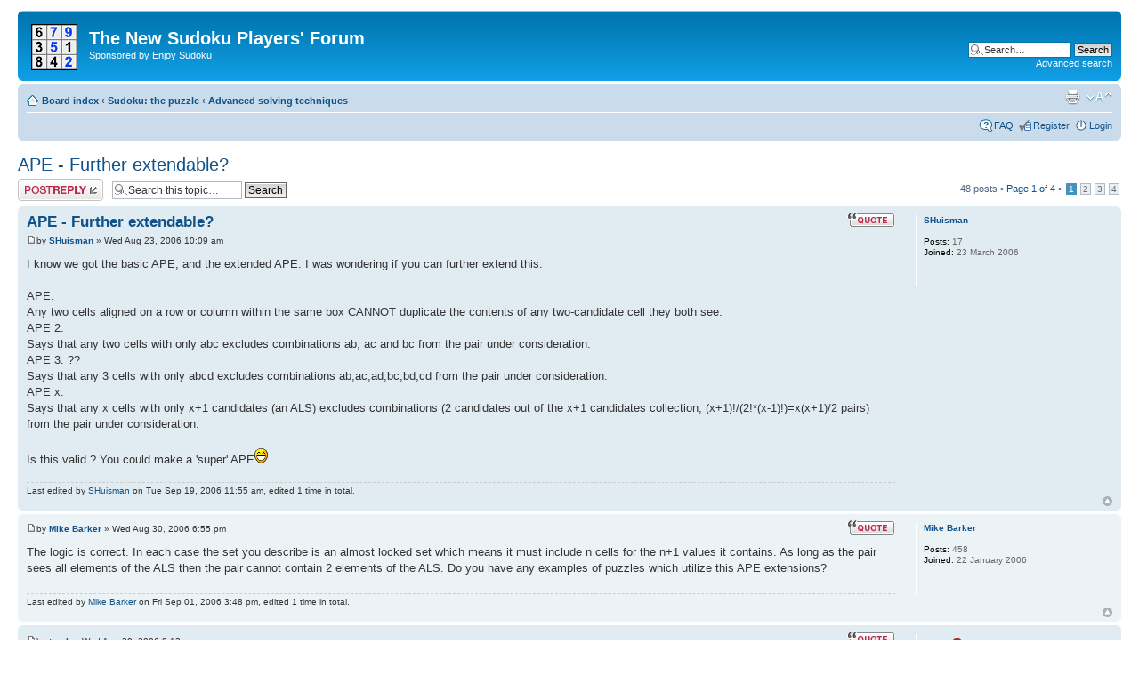

--- FILE ---
content_type: text/html; charset=UTF-8
request_url: http://forum.enjoysudoku.com/ape-further-extendable-t4755.html
body_size: 86621
content:
<!DOCTYPE html PUBLIC "-//W3C//DTD XHTML 1.0 Strict//EN" "http://www.w3.org/TR/xhtml1/DTD/xhtml1-strict.dtd">
<html xmlns="http://www.w3.org/1999/xhtml" dir="ltr" lang="en-gb" xml:lang="en-gb">
<head>
<base href="http://forum.enjoysudoku.com/"/>
<link rel="canonical" href="http://forum.enjoysudoku.com/ape-further-extendable-t4755.html" />
<meta http-equiv="content-type" content="text/html; charset=UTF-8" />
<title>APE - Further extendable? : Advanced solving techniques</title>
<meta http-equiv="content-style-type" content="text/css" />
<meta http-equiv="content-language" content="en-gb" />
<meta http-equiv="imagetoolbar" content="no" />
<meta name="content-language" content="en" />
<meta name="title" content="APE - Further extendable? : Advanced solving techniques" />
<meta name="description" content="I know we got the basic APE, and the extended APE. I was wondering if you can further extend this. APE: Any two cells aligned ..." />
<meta name="keywords" content="elimination, made, ape, single, eliminations, further, extendable, pair, interesting, following, link" />
<meta name="category" content="general" />
<meta name="robots" content="index,follow" />
<meta name="distribution" content="global" />
<meta name="resource-type" content="document" />
<meta name="copyright" content="The New Sudoku Players Forum" />




<!--
	phpBB style name: prosilver
	Based on style:   prosilver (this is the default phpBB3 style)
	Original author:  Tom Beddard ( http://www.subBlue.com/ )
	Modified by:
-->

<script type="text/javascript">
// <![CDATA[
	var jump_page = 'Enter the page number you wish to go to:';
	var on_page = '1';
	var per_page = '15';
	var base_url = 'http://forum.enjoysudoku.com/ape-further-extendable-t4755.html';
	var style_cookie = 'phpBBstyle';
	var style_cookie_settings = '; path=/; domain=forum.enjoysudoku.com';
	var onload_functions = new Array();
	var onunload_functions = new Array();
	// www.phpBB-SEO.com SEO TOOLKIT BEGIN
	var seo_delim_start = '-';
	var seo_static_pagination = 'page';
	var seo_ext_pagination = '.html';
	var seo_external = true;
	var seo_external_sub = false;
	var seo_ext_classes = false;
	var seo_hashfix = false;
	// www.phpBB-SEO.com SEO TOOLKIT END

	

	/**
	* Find a member
	*/
	function find_username(url)
	{
		popup(url, 760, 570, '_usersearch');
		return false;
	}

	/**
	* New function for handling multiple calls to window.onload and window.unload by pentapenguin
	*/
	window.onload = function()
	{
		for (var i = 0; i < onload_functions.length; i++)
		{
			eval(onload_functions[i]);
		}
	};

	window.onunload = function()
	{
		for (var i = 0; i < onunload_functions.length; i++)
		{
			eval(onunload_functions[i]);
		}
	};

// ]]>
</script>
<script type="text/javascript" src="http://forum.enjoysudoku.com/styles/prosilver/template/styleswitcher.js"></script>
<script type="text/javascript" src="http://forum.enjoysudoku.com/styles/prosilver/template/forum_fn.js"></script>

<link href="http://forum.enjoysudoku.com/styles/prosilver/theme/print.css" rel="stylesheet" type="text/css" media="print" title="printonly" />
<link href="http://forum.enjoysudoku.com/style.php?id=1&amp;lang=en&amp;sid=12ab93f20846b52b3bf6857deee08121" rel="stylesheet" type="text/css" media="screen, projection" />

<link href="http://forum.enjoysudoku.com/styles/prosilver/theme/normal.css" rel="stylesheet" type="text/css" title="A" />
<link href="http://forum.enjoysudoku.com/styles/prosilver/theme/medium.css" rel="alternate stylesheet" type="text/css" title="A+" />
<link href="http://forum.enjoysudoku.com/styles/prosilver/theme/large.css" rel="alternate stylesheet" type="text/css" title="A++" />



</head>

<body id="phpbb" class="section-viewtopic ltr">

<div id="wrap">
	<a id="top" name="top" accesskey="t"></a>
	<div id="page-header">
		<div class="headerbar">
			<div class="inner"><span class="corners-top"><span></span></span>

			<div id="site-description">
				<a href="http://forum.enjoysudoku.com/" title="Board index" id="logo"><img src="http://forum.enjoysudoku.com/styles/prosilver/imageset/site_logo.gif" width="52" height="52" alt="" title="" /></a>
				<h1>The New Sudoku Players' Forum</h1>
				<p>Sponsored by Enjoy Sudoku</p>
				<p class="skiplink"><a href="#start_here">Skip to content</a></p>
			</div>

		
			<div id="search-box">
				<form action="./search.php?sid=12ab93f20846b52b3bf6857deee08121" method="get" id="search">
				<fieldset>
					<input name="keywords" id="keywords" type="text" maxlength="128" title="Search for keywords" class="inputbox search" value="Search…" onclick="if(this.value=='Search…')this.value='';" onblur="if(this.value=='')this.value='Search…';" />
					<input class="button2" value="Search" type="submit" /><br />
					<a href="./search.php?sid=12ab93f20846b52b3bf6857deee08121" title="View the advanced search options">Advanced search</a> <input type="hidden" name="sid" value="12ab93f20846b52b3bf6857deee08121" />

				</fieldset>
				</form>
			</div>
		

			<span class="corners-bottom"><span></span></span></div>
		</div>

		<div class="navbar">
			<div class="inner"><span class="corners-top"><span></span></span>

			<ul class="linklist navlinks">
				<li class="icon-home"><a href="http://forum.enjoysudoku.com/" accesskey="h">Board index</a>  <strong>&#8249;</strong> <a href="http://forum.enjoysudoku.com/sudoku-the-puzzle-f5.html">Sudoku: the puzzle</a> <strong>&#8249;</strong> <a href="http://forum.enjoysudoku.com/advanced-solving-techniques-f6.html">Advanced solving techniques</a></li>

				<li class="rightside"><a href="#" onclick="fontsizeup(); return false;" onkeypress="return fontsizeup(event);" class="fontsize" title="Change font size">Change font size</a></li>

				<li class="rightside"><a href="http://forum.enjoysudoku.com/viewtopic.php?f=6&amp;t=4755&amp;start=0&amp;view=print&amp;sid=12ab93f20846b52b3bf6857deee08121" title="Print view" accesskey="p" class="print">Print view</a></li>
			</ul>

			

			<ul class="linklist rightside">
				<li class="icon-faq"><a href="http://forum.enjoysudoku.com/faq.php?sid=12ab93f20846b52b3bf6857deee08121" title="Frequently Asked Questions">FAQ</a></li>
				<li class="icon-register"><a href="http://forum.enjoysudoku.com/ucp.php?mode=register&amp;sid=12ab93f20846b52b3bf6857deee08121">Register</a></li>
					<li class="icon-logout"><a href="http://forum.enjoysudoku.com/ucp.php?mode=login&amp;sid=12ab93f20846b52b3bf6857deee08121" title="Login" accesskey="x">Login</a></li>
				
			</ul>

			<span class="corners-bottom"><span></span></span></div>
		</div>

	</div>

	<a name="start_here"></a>
	<div id="page-body">
		
<h2><a href="http://forum.enjoysudoku.com/ape-further-extendable-t4755.html">APE - Further extendable?</a></h2>
<!-- NOTE: remove the style="display: none" when you want to have the forum description on the topic body --><div style="display: none !important;">Advanced methods and approaches for solving Sudoku puzzles<br /></div>

<div class="topic-actions">

	<div class="buttons">
	
		<div class="reply-icon"><a href="http://forum.enjoysudoku.com/posting.php?mode=reply&amp;f=6&amp;t=4755&amp;sid=12ab93f20846b52b3bf6857deee08121" title="Post a reply"><span></span>Post a reply</a></div>
	
	</div>

	
		<div class="search-box">
			<form method="get" id="topic-search" action="./search.php?sid=12ab93f20846b52b3bf6857deee08121">
			<fieldset>
				<input class="inputbox search tiny"  type="text" name="keywords" id="search_keywords" size="20" value="Search this topic…" onclick="if(this.value=='Search this topic…')this.value='';" onblur="if(this.value=='')this.value='Search this topic…';" />
				<input class="button2" type="submit" value="Search" />
				<input type="hidden" name="t" value="4755" />
<input type="hidden" name="sf" value="msgonly" />
<input type="hidden" name="sid" value="12ab93f20846b52b3bf6857deee08121" />

			</fieldset>
			</form>
		</div>
	
		<div class="pagination">
			48 posts
			 &bull; <a href="#" onclick="jumpto(); return false;" title="Click to jump to page…">Page <strong>1</strong> of <strong>4</strong></a> &bull; <span><strong>1</strong><span class="page-sep">, </span><a href="http://forum.enjoysudoku.com/ape-further-extendable-t4755-15.html">2</a><span class="page-sep">, </span><a href="http://forum.enjoysudoku.com/ape-further-extendable-t4755-30.html">3</a><span class="page-sep">, </span><a href="http://forum.enjoysudoku.com/ape-further-extendable-t4755-45.html">4</a></span>
		</div>
	

</div>
<div class="clear"></div>


	<div id="p33732" class="post bg2">
		<div class="inner"><span class="corners-top"><span></span></span>

		<div class="postbody">
			
				<ul class="profile-icons">
					<li class="quote-icon"><a href="http://forum.enjoysudoku.com/posting.php?mode=quote&amp;f=6&amp;p=33732&amp;sid=12ab93f20846b52b3bf6857deee08121" title="Reply with quote"><span>Reply with quote</span></a></li>
				</ul>
			

			<h3 class="first"><a href="http://forum.enjoysudoku.com/ape-further-extendable-t4755.html#p33732">APE - Further extendable?</a></h3>
			<p class="author"><a href="http://forum.enjoysudoku.com/post33732.html#p33732"><img src="http://forum.enjoysudoku.com/styles/prosilver/imageset/icon_post_target.gif" width="11" height="9" alt="Post" title="Post" /></a>by <strong><a href="http://forum.enjoysudoku.com/member2022.html">SHuisman</a></strong> &raquo; Wed Aug 23, 2006 10:09 am </p>

			

			<div class="content">I know we got the basic APE, and the extended APE. I was wondering if you can further extend this.<br /><br />APE:<br />Any two cells aligned on a row or column within the same box CANNOT duplicate the contents of any two-candidate cell they both see.<br />APE 2:<br />Says that any two cells with only abc excludes combinations ab, ac and bc from the pair under consideration.<br />APE 3: ??<br />Says that any 3 cells with only abcd excludes combinations ab,ac,ad,bc,bd,cd from the pair under consideration.<br />APE x:<br />Says that any x cells with only x+1 candidates (an ALS) excludes combinations (2 candidates out of the x+1 candidates collection, (x+1)!/(2!*(x-1)!)=x(x+1)/2 pairs) from the pair under consideration.<br /><br />Is this valid ? You could make a 'super' APE<img src="http://forum.enjoysudoku.com/images/smilies/icon_e_biggrin.gif" alt=":D" title="Smile" /></div>

			
				<div class="notice">Last edited by <a href="http://forum.enjoysudoku.com/member2022.html">SHuisman</a> on Tue Sep 19, 2006 11:55 am, edited 1 time in total.
					
				</div>
			

		</div>

		
			<dl class="postprofile" id="profile33732">
			<dt>
				<a href="http://forum.enjoysudoku.com/member2022.html">SHuisman</a>
			</dt>

			

		<dd>&nbsp;</dd>

		<dd><strong>Posts:</strong> 17</dd><dd><strong>Joined:</strong> 23 March 2006</dd>

		</dl>
	

		<div class="back2top"><a href="http://forum.enjoysudoku.com/ape-further-extendable-t4755.html#wrap" class="top" title="Top">Top</a></div>

		<span class="corners-bottom"><span></span></span></div>
	</div>

	<hr class="divider" />

	<div id="p34075" class="post bg1">
		<div class="inner"><span class="corners-top"><span></span></span>

		<div class="postbody">
			
				<ul class="profile-icons">
					<li class="quote-icon"><a href="http://forum.enjoysudoku.com/posting.php?mode=quote&amp;f=6&amp;p=34075&amp;sid=12ab93f20846b52b3bf6857deee08121" title="Reply with quote"><span>Reply with quote</span></a></li>
				</ul>
			

			<h3 ><a href="http://forum.enjoysudoku.com/ape-further-extendable-t4755.html#p34075"></a></h3>
			<p class="author"><a href="http://forum.enjoysudoku.com/post34075.html#p34075"><img src="http://forum.enjoysudoku.com/styles/prosilver/imageset/icon_post_target.gif" width="11" height="9" alt="Post" title="Post" /></a>by <strong><a href="http://forum.enjoysudoku.com/member1704.html">Mike Barker</a></strong> &raquo; Wed Aug 30, 2006 6:55 pm </p>

			

			<div class="content">The logic is correct. In each case the set you describe is an almost locked set which means it must include n cells for the n+1 values it contains. As long as the pair sees all elements of the ALS then the pair cannot contain 2 elements of the ALS. Do you have any examples of puzzles which utilize this APE extensions?</div>

			
				<div class="notice">Last edited by <a href="http://forum.enjoysudoku.com/member1704.html">Mike Barker</a> on Fri Sep 01, 2006 3:48 pm, edited 1 time in total.
					
				</div>
			

		</div>

		
			<dl class="postprofile" id="profile34075">
			<dt>
				<a href="http://forum.enjoysudoku.com/member1704.html">Mike Barker</a>
			</dt>

			

		<dd>&nbsp;</dd>

		<dd><strong>Posts:</strong> 458</dd><dd><strong>Joined:</strong> 22 January 2006</dd>

		</dl>
	

		<div class="back2top"><a href="http://forum.enjoysudoku.com/ape-further-extendable-t4755.html#wrap" class="top" title="Top">Top</a></div>

		<span class="corners-bottom"><span></span></span></div>
	</div>

	<hr class="divider" />

	<div id="p34079" class="post bg2">
		<div class="inner"><span class="corners-top"><span></span></span>

		<div class="postbody">
			
				<ul class="profile-icons">
					<li class="quote-icon"><a href="http://forum.enjoysudoku.com/posting.php?mode=quote&amp;f=6&amp;p=34079&amp;sid=12ab93f20846b52b3bf6857deee08121" title="Reply with quote"><span>Reply with quote</span></a></li>
				</ul>
			

			<h3 ><a href="http://forum.enjoysudoku.com/ape-further-extendable-t4755.html#p34079"></a></h3>
			<p class="author"><a href="http://forum.enjoysudoku.com/post34079.html#p34079"><img src="http://forum.enjoysudoku.com/styles/prosilver/imageset/icon_post_target.gif" width="11" height="9" alt="Post" title="Post" /></a>by <strong><a href="http://forum.enjoysudoku.com/member1622.html">tarek</a></strong> &raquo; Wed Aug 30, 2006 8:13 pm </p>

			

			<div class="content">It just follows that if only one candidate from the ALS exists outside the ALS cells... that candidate should occupy that cell outside the ALS ....<br /><br />tarek</div>

			

		</div>

		
			<dl class="postprofile" id="profile34079">
			<dt>
				<a href="http://forum.enjoysudoku.com/member1622.html"><img src="./download/file.php?avatar=1622_1274604866.gif" width="75" height="75" alt="User avatar" /></a><br />
				<a href="http://forum.enjoysudoku.com/member1622.html">tarek</a>
			</dt>

			

		<dd>&nbsp;</dd>

		<dd><strong>Posts:</strong> 3762</dd><dd><strong>Joined:</strong> 05 January 2006</dd>

		</dl>
	

		<div class="back2top"><a href="http://forum.enjoysudoku.com/ape-further-extendable-t4755.html#wrap" class="top" title="Top">Top</a></div>

		<span class="corners-bottom"><span></span></span></div>
	</div>

	<hr class="divider" />

	<div id="p34085" class="post bg1">
		<div class="inner"><span class="corners-top"><span></span></span>

		<div class="postbody">
			
				<ul class="profile-icons">
					<li class="quote-icon"><a href="http://forum.enjoysudoku.com/posting.php?mode=quote&amp;f=6&amp;p=34085&amp;sid=12ab93f20846b52b3bf6857deee08121" title="Reply with quote"><span>Reply with quote</span></a></li>
				</ul>
			

			<h3 ><a href="http://forum.enjoysudoku.com/ape-further-extendable-t4755.html#p34085"></a></h3>
			<p class="author"><a href="http://forum.enjoysudoku.com/post34085.html#p34085"><img src="http://forum.enjoysudoku.com/styles/prosilver/imageset/icon_post_target.gif" width="11" height="9" alt="Post" title="Post" /></a>by <strong><a href="http://forum.enjoysudoku.com/member2022.html">SHuisman</a></strong> &raquo; Wed Aug 30, 2006 10:34 pm </p>

			

			<div class="content"><blockquote><div><cite>Mike Barker wrote:</cite>The logic is correct. In each case the set you describe is an almost locked set which means it must include n-1 of the n values it contains. As long as the pair sees all elements of the ALS then the pair cannot contain 2 elements of the ALS. Do you have any examples of puzzles which utilize this APE extensions?</div></blockquote><br /><br />I don't have an example, i haven't coded it yet, but i will try! I was just wondering if it's logically correct! It's quite easy to code i think...<br />I also heard people about aligned triplet exclusion etc. I was thinking about extending it the other way<img src="http://forum.enjoysudoku.com/images/smilies/icon_e_smile.gif" alt=":)" title="Smile" /></div>

			

		</div>

		
			<dl class="postprofile" id="profile34085">
			<dt>
				<a href="http://forum.enjoysudoku.com/member2022.html">SHuisman</a>
			</dt>

			

		<dd>&nbsp;</dd>

		<dd><strong>Posts:</strong> 17</dd><dd><strong>Joined:</strong> 23 March 2006</dd>

		</dl>
	

		<div class="back2top"><a href="http://forum.enjoysudoku.com/ape-further-extendable-t4755.html#wrap" class="top" title="Top">Top</a></div>

		<span class="corners-bottom"><span></span></span></div>
	</div>

	<hr class="divider" />

	<div id="p34094" class="post bg2">
		<div class="inner"><span class="corners-top"><span></span></span>

		<div class="postbody">
			
				<ul class="profile-icons">
					<li class="quote-icon"><a href="http://forum.enjoysudoku.com/posting.php?mode=quote&amp;f=6&amp;p=34094&amp;sid=12ab93f20846b52b3bf6857deee08121" title="Reply with quote"><span>Reply with quote</span></a></li>
				</ul>
			

			<h3 ><a href="http://forum.enjoysudoku.com/ape-further-extendable-t4755.html#p34094">Re: APE - Further extendable?</a></h3>
			<p class="author"><a href="http://forum.enjoysudoku.com/post34094.html#p34094"><img src="http://forum.enjoysudoku.com/styles/prosilver/imageset/icon_post_target.gif" width="11" height="9" alt="Post" title="Post" /></a>by <strong><a href="http://forum.enjoysudoku.com/member577.html">udosuk</a></strong> &raquo; Thu Aug 31, 2006 3:11 am </p>

			

			<div class="content"><blockquote><div><cite>SHuisman wrote:</cite>APE:<br />Any two cells aligned on a row or column within the same box CANNOT duplicate the contents of any two-candidate cell they both see.</div></blockquote><br />Did you mean &quot;Any two cells aligned on a row or column <span style="font-weight: bold">OR</span> within the same box&quot;?<br />Basically, the logic is just that &quot;for any 2 cells seeing each other, if they both see an ALS, then they cannot both contain candidates from the ALS&quot;... Right?<img src="http://forum.enjoysudoku.com/images/smilies/icon_question.gif" alt=":?:" title="Smile" /></div>

			

		</div>

		
			<dl class="postprofile" id="profile34094">
			<dt>
				<a href="http://forum.enjoysudoku.com/member577.html">udosuk</a>
			</dt>

			

		<dd>&nbsp;</dd>

		<dd><strong>Posts:</strong> 2698</dd><dd><strong>Joined:</strong> 17 July 2005</dd>

		</dl>
	

		<div class="back2top"><a href="http://forum.enjoysudoku.com/ape-further-extendable-t4755.html#wrap" class="top" title="Top">Top</a></div>

		<span class="corners-bottom"><span></span></span></div>
	</div>

	<hr class="divider" />

	<div id="p34096" class="post bg1">
		<div class="inner"><span class="corners-top"><span></span></span>

		<div class="postbody">
			
				<ul class="profile-icons">
					<li class="quote-icon"><a href="http://forum.enjoysudoku.com/posting.php?mode=quote&amp;f=6&amp;p=34096&amp;sid=12ab93f20846b52b3bf6857deee08121" title="Reply with quote"><span>Reply with quote</span></a></li>
				</ul>
			

			<h3 ><a href="http://forum.enjoysudoku.com/ape-further-extendable-t4755.html#p34096"></a></h3>
			<p class="author"><a href="http://forum.enjoysudoku.com/post34096.html#p34096"><img src="http://forum.enjoysudoku.com/styles/prosilver/imageset/icon_post_target.gif" width="11" height="9" alt="Post" title="Post" /></a>by <strong><a href="http://forum.enjoysudoku.com/member1246.html">Ruud</a></strong> &raquo; Thu Aug 31, 2006 3:46 am </p>

			

			<div class="content"><blockquote><div><cite>udosuk wrote:</cite>Basically, the logic is just that &quot;for any 2 cells seeing each other, if they both see an ALS, then they cannot both contain candidates from the ALS&quot;... Right?</div></blockquote><br /><br />The 2 cells do not need to see each other. The key issue is that they both see the same cells.<br /><br />A similar suggestion has been made before in<a href="http://forum.enjoysudoku.com/viewtopic.php?p=25987#p25987" class="postlink" rel="nofollow"> this thread</a>.<br /><br />Pairs in a single house share 7 peers, but you need multiple houses for APE. When the 2 cells share a line AND a box, they have 13 shared peers. When they share a chute, they will have 6 shared peers, otherwise they only have 2 peers in common.<br /><br />Although theoretically you can expand the rule to size N, it is probably easier to use ALS directly. APE is a very labour-intensive technique, certainly when you also have to look for ALS' of a considerable size.<br /><br />Ruud</div>

			

		</div>

		
			<dl class="postprofile" id="profile34096">
			<dt>
				<a href="http://forum.enjoysudoku.com/member1246.html">Ruud</a>
			</dt>

			

		<dd>&nbsp;</dd>

		<dd><strong>Posts:</strong> 664</dd><dd><strong>Joined:</strong> 28 October 2005</dd>

		</dl>
	

		<div class="back2top"><a href="http://forum.enjoysudoku.com/ape-further-extendable-t4755.html#wrap" class="top" title="Top">Top</a></div>

		<span class="corners-bottom"><span></span></span></div>
	</div>

	<hr class="divider" />

	<div id="p34099" class="post bg2">
		<div class="inner"><span class="corners-top"><span></span></span>

		<div class="postbody">
			
				<ul class="profile-icons">
					<li class="quote-icon"><a href="http://forum.enjoysudoku.com/posting.php?mode=quote&amp;f=6&amp;p=34099&amp;sid=12ab93f20846b52b3bf6857deee08121" title="Reply with quote"><span>Reply with quote</span></a></li>
				</ul>
			

			<h3 ><a href="http://forum.enjoysudoku.com/ape-further-extendable-t4755.html#p34099"></a></h3>
			<p class="author"><a href="http://forum.enjoysudoku.com/post34099.html#p34099"><img src="http://forum.enjoysudoku.com/styles/prosilver/imageset/icon_post_target.gif" width="11" height="9" alt="Post" title="Post" /></a>by <strong><a href="http://forum.enjoysudoku.com/member577.html">udosuk</a></strong> &raquo; Thu Aug 31, 2006 4:30 am </p>

			

			<div class="content">Thanks Ruud for the clarification... So I'll rephrase:<br /><br /><blockquote><div><cite>Basic concept of APE wrote:</cite>For any 2 cells, if they both see an ALS, then they cannot both contain candidates from the ALS, <span style="font-weight: bold">unless they both contain the same candidate.</span></div></blockquote><br />Is there an inhabitant in the &quot;zoo&quot;, which makes use of this technique, with the 2 engaging cells <span style="font-weight: bold">not seeing each other</span> (barring an obvious XY-wing)?</div>

			

		</div>

		
			<dl class="postprofile" id="profile34099">
			<dt>
				<a href="http://forum.enjoysudoku.com/member577.html">udosuk</a>
			</dt>

			

		<dd>&nbsp;</dd>

		<dd><strong>Posts:</strong> 2698</dd><dd><strong>Joined:</strong> 17 July 2005</dd>

		</dl>
	

		<div class="back2top"><a href="http://forum.enjoysudoku.com/ape-further-extendable-t4755.html#wrap" class="top" title="Top">Top</a></div>

		<span class="corners-bottom"><span></span></span></div>
	</div>

	<hr class="divider" />

	<div id="p34155" class="post bg1">
		<div class="inner"><span class="corners-top"><span></span></span>

		<div class="postbody">
			
				<ul class="profile-icons">
					<li class="quote-icon"><a href="http://forum.enjoysudoku.com/posting.php?mode=quote&amp;f=6&amp;p=34155&amp;sid=12ab93f20846b52b3bf6857deee08121" title="Reply with quote"><span>Reply with quote</span></a></li>
				</ul>
			

			<h3 ><a href="http://forum.enjoysudoku.com/ape-further-extendable-t4755.html#p34155"></a></h3>
			<p class="author"><a href="http://forum.enjoysudoku.com/post34155.html#p34155"><img src="http://forum.enjoysudoku.com/styles/prosilver/imageset/icon_post_target.gif" width="11" height="9" alt="Post" title="Post" /></a>by <strong><a href="http://forum.enjoysudoku.com/member1704.html">Mike Barker</a></strong> &raquo; Fri Sep 01, 2006 7:23 am </p>

			

			<div class="content">It turns out coding a general &quot;Aligned Pair Exclusion&quot; is fairly straight forward. The trick is realizing that the eliminations occur for a candidate from one cell when each pair formed by that candidate combined with each candidate from the other cell is contained within an ALS seen by both cells. If the cells share a house, then if the candidate is in both cells, it can be ignored. If the cells don't, then the elimination of that candidate is not valid with this technique. Here is an example of a 3-cell ALS &quot;Unaligned Pair Exclusion&quot; using cells r3c7 &amp; r8c9 and two ALS (r789c7, r2c9):<br /><br /><dl class="codebox"><dt>Code: <a href="#" onclick="selectCode(this); return false;">Select all</a></dt><dd><code>4-value Aligned Pair &#40;r789c7, r2c9&#41;: : r3c7|r8c9 =&gt; r3c7&lt;&gt;4<br />+-------------------+----------------+----------------------+<br />|&nbsp; 128&nbsp; &nbsp; &nbsp;18&nbsp; &nbsp; &nbsp;7 |&nbsp; &nbsp; 4&nbsp; &nbsp;689&nbsp; &nbsp;3 |&nbsp; &nbsp; &nbsp; &nbsp;5&nbsp; 2689&nbsp; &nbsp; 269 |<br />|&nbsp; &nbsp; 9&nbsp; &nbsp; 358&nbsp; 3458 |&nbsp; &nbsp; 7&nbsp; &nbsp;568&nbsp; &nbsp;2 |&nbsp; &nbsp; &nbsp;348&nbsp; &nbsp; &nbsp;1&nbsp; &nbsp; @46 |<br />|&nbsp; 258&nbsp; &nbsp; &nbsp; 6&nbsp; &nbsp;345 |&nbsp; 589&nbsp; &nbsp;589&nbsp; &nbsp;1 | -234789&nbsp; 2489&nbsp; &nbsp;2479 |<br />+-------------------+----------------+----------------------+<br />|&nbsp; &nbsp; 6&nbsp; &nbsp; 158&nbsp; &nbsp; &nbsp;2 |&nbsp; &nbsp; 3&nbsp; &nbsp; 14&nbsp; &nbsp;9 |&nbsp; &nbsp; &nbsp; 48&nbsp; &nbsp; &nbsp;7&nbsp; &nbsp; &nbsp;45 |<br />|&nbsp; &nbsp;58&nbsp; &nbsp; &nbsp; 4&nbsp; 3589 |&nbsp; 256&nbsp; &nbsp;257&nbsp; 67 |&nbsp; &nbsp; &nbsp; &nbsp;1&nbsp; &nbsp;289&nbsp; &nbsp;2359 |<br />|&nbsp; 157&nbsp; 13579&nbsp; &nbsp;359 |&nbsp; &nbsp;25&nbsp; &nbsp; 14&nbsp; &nbsp;8 |&nbsp; &nbsp; &nbsp; &nbsp;6&nbsp; &nbsp;249&nbsp; 23459 |<br />+-------------------+----------------+----------------------+<br />|&nbsp; &nbsp; 3&nbsp; &nbsp; 789&nbsp; &nbsp;689 |&nbsp; 289&nbsp; 2789&nbsp; &nbsp;5 |&nbsp; &nbsp;#2479&nbsp; 2469&nbsp; &nbsp; &nbsp; 1 |<br />|&nbsp; 578&nbsp; &nbsp;5789&nbsp; 5689 |&nbsp; &nbsp; 1&nbsp; 2789&nbsp; &nbsp;4 |&nbsp; &nbsp; #279&nbsp; &nbsp; &nbsp;3&nbsp; *2679 |<br />|&nbsp; &nbsp; 4&nbsp; &nbsp; &nbsp; 2&nbsp; &nbsp; &nbsp;1 |&nbsp; &nbsp;69&nbsp; &nbsp; &nbsp;3&nbsp; 67 |&nbsp; &nbsp; &nbsp;#79&nbsp; &nbsp; &nbsp;5&nbsp; &nbsp; &nbsp; 8 |<br />+-------------------+----------------+----------------------+</code></dd></dl><br /><br />In this example, based on previous technique descriptions, one would 1) write down the 24 possible pairs between candidates in cells r3c7 &amp; r8c9, 2) eliminate those which are contained in a common ALS or have the same candidate, and 3) determine if eliminations had occurred. What I implemented was to look at each of the 4 possible pairs using one candidate from r3c7 or the 6 possible pairs using one candidate from r8c9, 2) determine if all the pairs are contained in one of the common ALSs or have the same candidate in a common house, and 3) if so then eliminate the candidate. In the above example {(4,2), (4,6), (4,7), (4,9)} are all contained in one or the other of the ALSs so 4 can be eliminated. Its pretty obvious with this approach that not all of the cells of the ALS need to be seen by the candidate cell, only those cells of the ALS which contain the candidate.<br /><br />Maybe APE should be redefined to be &quot;ALS Pair Exclusion&quot;?<br /><br />Note that the same exclusion (r3c7&lt;&gt;4) above can be made with a VWXYZ-wing. In the past the conclusion was that APEs were a subset of ALSs exclusions. Maybe I'll look at that in the next couple of days.</div>

			

		</div>

		
			<dl class="postprofile" id="profile34155">
			<dt>
				<a href="http://forum.enjoysudoku.com/member1704.html">Mike Barker</a>
			</dt>

			

		<dd>&nbsp;</dd>

		<dd><strong>Posts:</strong> 458</dd><dd><strong>Joined:</strong> 22 January 2006</dd>

		</dl>
	

		<div class="back2top"><a href="http://forum.enjoysudoku.com/ape-further-extendable-t4755.html#wrap" class="top" title="Top">Top</a></div>

		<span class="corners-bottom"><span></span></span></div>
	</div>

	<hr class="divider" />

	<div id="p34186" class="post bg2">
		<div class="inner"><span class="corners-top"><span></span></span>

		<div class="postbody">
			
				<ul class="profile-icons">
					<li class="quote-icon"><a href="http://forum.enjoysudoku.com/posting.php?mode=quote&amp;f=6&amp;p=34186&amp;sid=12ab93f20846b52b3bf6857deee08121" title="Reply with quote"><span>Reply with quote</span></a></li>
				</ul>
			

			<h3 ><a href="http://forum.enjoysudoku.com/ape-further-extendable-t4755.html#p34186"></a></h3>
			<p class="author"><a href="http://forum.enjoysudoku.com/post34186.html#p34186"><img src="http://forum.enjoysudoku.com/styles/prosilver/imageset/icon_post_target.gif" width="11" height="9" alt="Post" title="Post" /></a>by <strong><a href="http://forum.enjoysudoku.com/member1704.html">Mike Barker</a></strong> &raquo; Fri Sep 01, 2006 9:28 pm </p>

			

			<div class="content">Here are a few more examples using ALS with up to 5 values. The first one clearly shows how the two cells do not need to see the entire ALS. In every case there is a similar ALS xy-rule (requires 3 ALSs). If one of the two cells of the APE is a bivalue the corresponding ALS xy-rule uses the same cells as the APE. If neither cell is a bivalue then the ALS xy-rule requires an additional ALS. In this case, the APE rule might be considered the simpler option. I guess my conclusion would be that APE are not required (ALS will pretty much do the same job), however simpler APE using bivalue ALSs may be easier to spot depending on what you are used to.<br /><br /><dl class="codebox"><dt>Code: <a href="#" onclick="selectCode(this); return false;">Select all</a></dt><dd><code>..5....4.2...84.9.........7.3.9...2....15...31.6..3.....2.4....49.5...8.....26...<br />4-valued ALS Aligned Pair &#40;r8c36, r2c479&#41;: : r2c3|r1c6 =&gt; r2c3&lt;&gt;3<br />+--------------------+----------------+------------------+<br />|&nbsp; 36789&nbsp; &nbsp;678&nbsp; &nbsp; &nbsp;5 |&nbsp; 2367&nbsp; 139 *17 |&nbsp; &nbsp;1238&nbsp; &nbsp; 4&nbsp; 268 |<br />|&nbsp; &nbsp; &nbsp; 2&nbsp; &nbsp; 17&nbsp; -137 |&nbsp; @367&nbsp; &nbsp; 8&nbsp; &nbsp;4 |&nbsp; &nbsp;@356&nbsp; &nbsp; 9&nbsp; @56 |<br />|&nbsp; &nbsp;3689&nbsp; &nbsp;468&nbsp; 3489 |&nbsp; &nbsp;236&nbsp; 139&nbsp; &nbsp;5 |&nbsp; 12368&nbsp; &nbsp;13&nbsp; &nbsp; 7 |<br />+--------------------+----------------+------------------+<br />|&nbsp; &nbsp; &nbsp; 5&nbsp; &nbsp; &nbsp;3&nbsp; &nbsp; 47 |&nbsp; &nbsp; &nbsp;9&nbsp; &nbsp; 6&nbsp; &nbsp;8 |&nbsp; &nbsp; 147&nbsp; &nbsp; 2&nbsp; &nbsp;14 |<br />|&nbsp; &nbsp; 789&nbsp; &nbsp;478&nbsp; &nbsp;489 |&nbsp; &nbsp; &nbsp;1&nbsp; &nbsp; 5&nbsp; &nbsp;2 |&nbsp; &nbsp; &nbsp;47&nbsp; &nbsp; 6&nbsp; &nbsp; 3 |<br />|&nbsp; &nbsp; &nbsp; 1&nbsp; &nbsp; &nbsp;2&nbsp; &nbsp; &nbsp;6 |&nbsp; &nbsp; &nbsp;4&nbsp; &nbsp; 7&nbsp; &nbsp;3 |&nbsp; &nbsp; &nbsp;89&nbsp; &nbsp; 5&nbsp; &nbsp;89 |<br />+--------------------+----------------+------------------+<br />|&nbsp; &nbsp;3678&nbsp; 1678&nbsp; &nbsp; &nbsp;2 |&nbsp; &nbsp;378&nbsp; &nbsp; 4&nbsp; &nbsp;9 |&nbsp; &nbsp; 135&nbsp; 137&nbsp; &nbsp;15 |<br />|&nbsp; &nbsp; &nbsp; 4&nbsp; &nbsp; &nbsp;9&nbsp; &nbsp;#37 |&nbsp; &nbsp; &nbsp;5&nbsp; &nbsp;13 #17 |&nbsp; &nbsp; &nbsp;26&nbsp; &nbsp; 8&nbsp; &nbsp;26 |<br />|&nbsp; &nbsp; 378&nbsp; &nbsp; &nbsp;5&nbsp; 1378 |&nbsp; &nbsp;378&nbsp; &nbsp; 2&nbsp; &nbsp;6 |&nbsp; &nbsp; &nbsp;49&nbsp; 137&nbsp; &nbsp;49 |<br />+--------------------+----------------+------------------+<br /><br />B=1 cell ALS xy-rule: r8c36-1-r1c6-7-r2c479 =&gt; r2c3&lt;&gt;3<br />+--------------------+----------------+------------------+<br />|&nbsp; 36789&nbsp; &nbsp;678&nbsp; &nbsp; &nbsp;5 |&nbsp; 2367&nbsp; 139 *17 |&nbsp; &nbsp;1238&nbsp; &nbsp; 4&nbsp; 268 |<br />|&nbsp; &nbsp; &nbsp; 2&nbsp; &nbsp; 17&nbsp; -137 |&nbsp; @367&nbsp; &nbsp; 8&nbsp; &nbsp;4 |&nbsp; &nbsp;@356&nbsp; &nbsp; 9&nbsp; @56 |<br />|&nbsp; &nbsp;3689&nbsp; &nbsp;468&nbsp; 3489 |&nbsp; &nbsp;236&nbsp; 139&nbsp; &nbsp;5 |&nbsp; 12368&nbsp; &nbsp;13&nbsp; &nbsp; 7 |<br />+--------------------+----------------+------------------+<br />|&nbsp; &nbsp; &nbsp; 5&nbsp; &nbsp; &nbsp;3&nbsp; &nbsp; 47 |&nbsp; &nbsp; &nbsp;9&nbsp; &nbsp; 6&nbsp; &nbsp;8 |&nbsp; &nbsp; 147&nbsp; &nbsp; 2&nbsp; &nbsp;14 |<br />|&nbsp; &nbsp; 789&nbsp; &nbsp;478&nbsp; &nbsp;489 |&nbsp; &nbsp; &nbsp;1&nbsp; &nbsp; 5&nbsp; &nbsp;2 |&nbsp; &nbsp; &nbsp;47&nbsp; &nbsp; 6&nbsp; &nbsp; 3 |<br />|&nbsp; &nbsp; &nbsp; 1&nbsp; &nbsp; &nbsp;2&nbsp; &nbsp; &nbsp;6 |&nbsp; &nbsp; &nbsp;4&nbsp; &nbsp; 7&nbsp; &nbsp;3 |&nbsp; &nbsp; &nbsp;89&nbsp; &nbsp; 5&nbsp; &nbsp;89 |<br />+--------------------+----------------+------------------+<br />|&nbsp; &nbsp;3678&nbsp; 1678&nbsp; &nbsp; &nbsp;2 |&nbsp; &nbsp;378&nbsp; &nbsp; 4&nbsp; &nbsp;9 |&nbsp; &nbsp; 135&nbsp; 137&nbsp; &nbsp;15 |<br />|&nbsp; &nbsp; &nbsp; 4&nbsp; &nbsp; &nbsp;9&nbsp; &nbsp;#37 |&nbsp; &nbsp; &nbsp;5&nbsp; &nbsp;13 #17 |&nbsp; &nbsp; &nbsp;26&nbsp; &nbsp; 8&nbsp; &nbsp;26 |<br />|&nbsp; &nbsp; 378&nbsp; &nbsp; &nbsp;5&nbsp; 1378 |&nbsp; &nbsp;378&nbsp; &nbsp; 2&nbsp; &nbsp;6 |&nbsp; &nbsp; &nbsp;49&nbsp; 137&nbsp; &nbsp;49 |<br />+--------------------+----------------+------------------+</code></dd></dl><br /><dl class="codebox"><dt>Code: <a href="#" onclick="selectCode(this); return false;">Select all</a></dt><dd><code>..4.3...9........6.1....2.83.9..5...5..89.7......1....6..4..5....8....2....5.3..7<br />4-valued ALS Aligned Pair &#40;r5c269, r679c8&#41;: : r5c8|r8c9 =&gt; r5c8&lt;&gt;6<br />+--------------------+---------------------+------------------+<br />|&nbsp; &nbsp;278&nbsp; &nbsp;2678&nbsp; &nbsp; &nbsp;4 |&nbsp; &nbsp;267&nbsp; &nbsp; &nbsp; 3&nbsp; &nbsp; 278 |&nbsp; &nbsp; &nbsp;1&nbsp; &nbsp; &nbsp;5&nbsp; &nbsp; 9 |<br />|&nbsp; 2789&nbsp; 23789&nbsp; &nbsp; 35 |&nbsp; 1279&nbsp; 24578&nbsp; 12478 |&nbsp; &nbsp; 34&nbsp; &nbsp;347&nbsp; &nbsp; 6 |<br />|&nbsp; &nbsp; 79&nbsp; &nbsp; &nbsp; 1&nbsp; 3567 |&nbsp; &nbsp;679&nbsp; &nbsp;4567&nbsp; &nbsp;4679 |&nbsp; &nbsp; &nbsp;2&nbsp; &nbsp;347&nbsp; &nbsp; 8 |<br />+--------------------+---------------------+------------------+<br />|&nbsp; &nbsp; &nbsp;3&nbsp; &nbsp;2468&nbsp; &nbsp; &nbsp;9 |&nbsp; &nbsp;267&nbsp; &nbsp;2467&nbsp; &nbsp; &nbsp; 5 |&nbsp; &nbsp;468&nbsp; &nbsp; &nbsp;1&nbsp; &nbsp;24 |<br />|&nbsp; &nbsp; &nbsp;5&nbsp; &nbsp;#246&nbsp; &nbsp; &nbsp;1 |&nbsp; &nbsp; &nbsp;8&nbsp; &nbsp; &nbsp; 9&nbsp; &nbsp;#246 |&nbsp; &nbsp; &nbsp;7&nbsp; -346 #234 |<br />|&nbsp; 2478&nbsp; 24678&nbsp; &nbsp; 67 |&nbsp; &nbsp; &nbsp;3&nbsp; &nbsp; &nbsp; 1&nbsp; &nbsp; 246 |&nbsp; &nbsp;689&nbsp; @689&nbsp; &nbsp; 5 |<br />+--------------------+---------------------+------------------+<br />|&nbsp; &nbsp; &nbsp;6&nbsp; &nbsp; 379&nbsp; &nbsp; 37 |&nbsp; &nbsp; &nbsp;4&nbsp; &nbsp; 278&nbsp; &nbsp;2789 |&nbsp; &nbsp; &nbsp;5&nbsp; &nbsp;@89&nbsp; &nbsp; 1 |<br />|&nbsp; &nbsp;479&nbsp; &nbsp; &nbsp; 5&nbsp; &nbsp; &nbsp;8 |&nbsp; 1679&nbsp; &nbsp; &nbsp;67&nbsp; &nbsp;1679 |&nbsp; 3469&nbsp; &nbsp; &nbsp;2&nbsp; *34 |<br />|&nbsp; &nbsp; &nbsp;1&nbsp; &nbsp; &nbsp;49&nbsp; &nbsp; &nbsp;2 |&nbsp; &nbsp; &nbsp;5&nbsp; &nbsp; &nbsp;68&nbsp; &nbsp; &nbsp; 3 |&nbsp; 4689 @4689&nbsp; &nbsp; 7 |<br />+--------------------+---------------------+------------------+<br /><br />B=1 cell ALS xy-rule: r5c269-3-r8c9-4-r679c8 =&gt; r5c8&lt;&gt;6<br />+--------------------+---------------------+------------------+<br />|&nbsp; &nbsp;278&nbsp; &nbsp;2678&nbsp; &nbsp; &nbsp;4 |&nbsp; &nbsp;267&nbsp; &nbsp; &nbsp; 3&nbsp; &nbsp; 278 |&nbsp; &nbsp; &nbsp;1&nbsp; &nbsp; &nbsp;5&nbsp; &nbsp; 9 |<br />|&nbsp; 2789&nbsp; 23789&nbsp; &nbsp; 35 |&nbsp; 1279&nbsp; 24578&nbsp; 12478 |&nbsp; &nbsp; 34&nbsp; &nbsp;347&nbsp; &nbsp; 6 |<br />|&nbsp; &nbsp; 79&nbsp; &nbsp; &nbsp; 1&nbsp; 3567 |&nbsp; &nbsp;679&nbsp; &nbsp;4567&nbsp; &nbsp;4679 |&nbsp; &nbsp; &nbsp;2&nbsp; &nbsp;347&nbsp; &nbsp; 8 |<br />+--------------------+---------------------+------------------+<br />|&nbsp; &nbsp; &nbsp;3&nbsp; &nbsp;2468&nbsp; &nbsp; &nbsp;9 |&nbsp; &nbsp;267&nbsp; &nbsp;2467&nbsp; &nbsp; &nbsp; 5 |&nbsp; &nbsp;468&nbsp; &nbsp; &nbsp;1&nbsp; &nbsp;24 |<br />|&nbsp; &nbsp; &nbsp;5&nbsp; &nbsp;#246&nbsp; &nbsp; &nbsp;1 |&nbsp; &nbsp; &nbsp;8&nbsp; &nbsp; &nbsp; 9&nbsp; &nbsp;#246 |&nbsp; &nbsp; &nbsp;7&nbsp; -346 #234 |<br />|&nbsp; 2478&nbsp; 24678&nbsp; &nbsp; 67 |&nbsp; &nbsp; &nbsp;3&nbsp; &nbsp; &nbsp; 1&nbsp; &nbsp; 246 |&nbsp; &nbsp;689&nbsp; @689&nbsp; &nbsp; 5 |<br />+--------------------+---------------------+------------------+<br />|&nbsp; &nbsp; &nbsp;6&nbsp; &nbsp; 379&nbsp; &nbsp; 37 |&nbsp; &nbsp; &nbsp;4&nbsp; &nbsp; 278&nbsp; &nbsp;2789 |&nbsp; &nbsp; &nbsp;5&nbsp; &nbsp;@89&nbsp; &nbsp; 1 |<br />|&nbsp; &nbsp;479&nbsp; &nbsp; &nbsp; 5&nbsp; &nbsp; &nbsp;8 |&nbsp; 1679&nbsp; &nbsp; &nbsp;67&nbsp; &nbsp;1679 |&nbsp; 3469&nbsp; &nbsp; &nbsp;2&nbsp; *34 |<br />|&nbsp; &nbsp; &nbsp;1&nbsp; &nbsp; &nbsp;49&nbsp; &nbsp; &nbsp;2 |&nbsp; &nbsp; &nbsp;5&nbsp; &nbsp; &nbsp;68&nbsp; &nbsp; &nbsp; 3 |&nbsp; 4689 @4689&nbsp; &nbsp; 7 |<br />+--------------------+---------------------+------------------+</code></dd></dl><br /><dl class="codebox"><dt>Code: <a href="#" onclick="selectCode(this); return false;">Select all</a></dt><dd><code>97...2......86..3.........18..............4232.7..4...73.5.9.......1...9..96....8<br />5-valued ALS Aligned Pair &#40;r1246c9, r1c789, r3c456&#41;: : r3c78 =&gt; r3c8&lt;&gt;4<br />+-------------------+-------------------+---------------------+<br />|&nbsp; &nbsp; 9&nbsp; &nbsp; &nbsp;7&nbsp; 14568 |&nbsp; 134&nbsp; &nbsp;345&nbsp; &nbsp; &nbsp; 2 |&nbsp; &nbsp;@568&nbsp; @4568&nbsp; @456 |<br />|&nbsp; 145&nbsp; &nbsp;125&nbsp; &nbsp;1245 |&nbsp; &nbsp; 8&nbsp; &nbsp; &nbsp;6&nbsp; &nbsp; 157 |&nbsp; &nbsp; &nbsp; 9&nbsp; &nbsp; &nbsp; 3 #2457 |<br />|&nbsp; &nbsp; 3&nbsp; &nbsp;268&nbsp; &nbsp;2568 | %479 %4579&nbsp; &nbsp; %57 |&nbsp; *2678 -45678&nbsp; &nbsp; &nbsp;1 |<br />+-------------------+-------------------+---------------------+<br />|&nbsp; &nbsp; 8&nbsp; &nbsp; &nbsp;4&nbsp; &nbsp; &nbsp; 3 |&nbsp; 129&nbsp; &nbsp;259&nbsp; &nbsp; 156 |&nbsp; &nbsp;1567&nbsp; 15679&nbsp; #567 |<br />|&nbsp; 156&nbsp; 1569&nbsp; &nbsp; 156 |&nbsp; 179&nbsp; 5789&nbsp; 15678 |&nbsp; &nbsp; &nbsp; 4&nbsp; &nbsp; &nbsp; 2&nbsp; &nbsp; &nbsp;3 |<br />|&nbsp; &nbsp; 2&nbsp; 1569&nbsp; &nbsp; &nbsp; 7 |&nbsp; 139&nbsp; &nbsp;359&nbsp; &nbsp; &nbsp; 4 |&nbsp; &nbsp;1568&nbsp; 15689&nbsp; &nbsp;#56 |<br />+-------------------+-------------------+---------------------+<br />|&nbsp; &nbsp; 7&nbsp; &nbsp; &nbsp;3&nbsp; 12468 |&nbsp; &nbsp; 5&nbsp; &nbsp;248&nbsp; &nbsp; &nbsp; 9 |&nbsp; &nbsp; 126&nbsp; &nbsp; 146&nbsp; &nbsp;246 |<br />|&nbsp; 456&nbsp; 2568&nbsp; 24568 |&nbsp; 247&nbsp; &nbsp; &nbsp;1&nbsp; &nbsp; 378 |&nbsp; &nbsp; 356&nbsp; &nbsp;4567&nbsp; &nbsp; &nbsp;9 |<br />|&nbsp; 145&nbsp; &nbsp;125&nbsp; &nbsp; &nbsp; 9 |&nbsp; &nbsp; 6&nbsp; &nbsp;247&nbsp; &nbsp; &nbsp;37 |&nbsp; 12357&nbsp; &nbsp;1457&nbsp; &nbsp; &nbsp;8 |<br />+-------------------+-------------------+---------------------+<br /><br />B=3 cell ALS xy-rule: r1246c9-2-r2c123-1-r3c456|r2c6 =&gt; r3c8&lt;&gt;4<br />+-------------------+-------------------+---------------------+<br />|&nbsp; &nbsp; 9&nbsp; &nbsp; &nbsp;7&nbsp; 14568 |&nbsp; 134&nbsp; &nbsp;345&nbsp; &nbsp; &nbsp; 2 |&nbsp; &nbsp; 568&nbsp; &nbsp;4568&nbsp; #456 |<br />| *145&nbsp; *125&nbsp; *1245 |&nbsp; &nbsp; 8&nbsp; &nbsp; &nbsp;6&nbsp; &nbsp;@157 |&nbsp; &nbsp; &nbsp; 9&nbsp; &nbsp; &nbsp; 3 #2457 |<br />|&nbsp; &nbsp; 3&nbsp; &nbsp;268&nbsp; &nbsp;2568 | @479 @4579&nbsp; &nbsp; @57 |&nbsp; &nbsp;2678 -45678&nbsp; &nbsp; &nbsp;1 |<br />+-------------------+-------------------+---------------------+<br />|&nbsp; &nbsp; 8&nbsp; &nbsp; &nbsp;4&nbsp; &nbsp; &nbsp; 3 |&nbsp; 129&nbsp; &nbsp;259&nbsp; &nbsp; 156 |&nbsp; &nbsp;1567&nbsp; 15679&nbsp; #567 |<br />|&nbsp; 156&nbsp; 1569&nbsp; &nbsp; 156 |&nbsp; 179&nbsp; 5789&nbsp; 15678 |&nbsp; &nbsp; &nbsp; 4&nbsp; &nbsp; &nbsp; 2&nbsp; &nbsp; &nbsp;3 |<br />|&nbsp; &nbsp; 2&nbsp; 1569&nbsp; &nbsp; &nbsp; 7 |&nbsp; 139&nbsp; &nbsp;359&nbsp; &nbsp; &nbsp; 4 |&nbsp; &nbsp;1568&nbsp; 15689&nbsp; &nbsp;#56 |<br />+-------------------+-------------------+---------------------+<br />|&nbsp; &nbsp; 7&nbsp; &nbsp; &nbsp;3&nbsp; 12468 |&nbsp; &nbsp; 5&nbsp; &nbsp;248&nbsp; &nbsp; &nbsp; 9 |&nbsp; &nbsp; 126&nbsp; &nbsp; 146&nbsp; &nbsp;246 |<br />|&nbsp; 456&nbsp; 2568&nbsp; 24568 |&nbsp; 247&nbsp; &nbsp; &nbsp;1&nbsp; &nbsp; 378 |&nbsp; &nbsp; 356&nbsp; &nbsp;4567&nbsp; &nbsp; &nbsp;9 |<br />|&nbsp; 145&nbsp; &nbsp;125&nbsp; &nbsp; &nbsp; 9 |&nbsp; &nbsp; 6&nbsp; &nbsp;247&nbsp; &nbsp; &nbsp;37 |&nbsp; 12357&nbsp; &nbsp;1457&nbsp; &nbsp; &nbsp;8 |<br />+-------------------+-------------------+---------------------+</code></dd></dl><br /><dl class="codebox"><dt>Code: <a href="#" onclick="selectCode(this); return false;">Select all</a></dt><dd><code>5.9...2.6.2...5.1481.2.....2..6.1.9...1.3.........83....4..2.3.3..4.9..8.5.3...4.<br />5-valued ALS Aligned Pair &#40;r8c2358, r8c23|r9c3&#41;: : r7c2|r9c5 =&gt; r7c2&lt;&gt;6<br />+---------------+-----------------+------------------+<br />|&nbsp; &nbsp;5&nbsp; &nbsp; 4&nbsp; &nbsp; 9 |&nbsp; 178&nbsp; &nbsp; &nbsp;17&nbsp; &nbsp;3 |&nbsp; &nbsp; &nbsp;2&nbsp; &nbsp; 78&nbsp; &nbsp; 6 |<br />|&nbsp; 67&nbsp; &nbsp; 2&nbsp; &nbsp; 3 |&nbsp; &nbsp;78&nbsp; &nbsp; &nbsp;69&nbsp; &nbsp;5 |&nbsp; &nbsp;789&nbsp; &nbsp; &nbsp;1&nbsp; &nbsp; 4 |<br />|&nbsp; &nbsp;8&nbsp; &nbsp; 1&nbsp; &nbsp;67 |&nbsp; &nbsp; 2&nbsp; &nbsp; &nbsp;49&nbsp; 46 |&nbsp; &nbsp;579&nbsp; &nbsp; 57&nbsp; &nbsp; 3 |<br />+---------------+-----------------+------------------+<br />|&nbsp; &nbsp;2&nbsp; &nbsp; 3&nbsp; &nbsp;58 |&nbsp; &nbsp; 6&nbsp; &nbsp; 457&nbsp; &nbsp;1 |&nbsp; 4578&nbsp; &nbsp; &nbsp;9&nbsp; &nbsp;57 |<br />|&nbsp; 67&nbsp; 689&nbsp; &nbsp; 1 |&nbsp; &nbsp;59&nbsp; &nbsp; &nbsp; 3&nbsp; 47 |&nbsp; &nbsp;458&nbsp; 2568&nbsp; &nbsp;25 |<br />|&nbsp; &nbsp;4&nbsp; 679&nbsp; &nbsp;57 |&nbsp; 579&nbsp; &nbsp; &nbsp; 2&nbsp; &nbsp;8 |&nbsp; &nbsp; &nbsp;3&nbsp; &nbsp; 67&nbsp; &nbsp; 1 |<br />+---------------+-----------------+------------------+<br />|&nbsp; 19 -678&nbsp; &nbsp; 4 |&nbsp; 157&nbsp; 15678&nbsp; &nbsp;2 |&nbsp; 1567&nbsp; &nbsp; &nbsp;3&nbsp; 579 |<br />|&nbsp; &nbsp;3 #@67 #@267|&nbsp; &nbsp; 4&nbsp; &nbsp;#157&nbsp; &nbsp;9 |&nbsp; 1567&nbsp; #257&nbsp; &nbsp; 8 |<br />|&nbsp; 19&nbsp; &nbsp; 5 @278 |&nbsp; &nbsp; 3&nbsp; &nbsp; *18&nbsp; 67 |&nbsp; &nbsp;167&nbsp; &nbsp; &nbsp;4&nbsp; 279 |<br />+---------------+-----------------+------------------+<br /><br />B=2 cell ALS xy-rule: r8c2358-1-r19c5-8-r7c14579 =&gt; r7c2&lt;&gt;6<br />+---------------+-----------------+------------------+<br />|&nbsp; &nbsp;5&nbsp; &nbsp; 4&nbsp; &nbsp; 9 |&nbsp; 178&nbsp; &nbsp; *17&nbsp; &nbsp;3 |&nbsp; &nbsp; &nbsp;2&nbsp; &nbsp; 78&nbsp; &nbsp; 6 |<br />|&nbsp; 67&nbsp; &nbsp; 2&nbsp; &nbsp; 3 |&nbsp; &nbsp;78&nbsp; &nbsp; &nbsp;69&nbsp; &nbsp;5 |&nbsp; &nbsp;789&nbsp; &nbsp; &nbsp;1&nbsp; &nbsp; 4 |<br />|&nbsp; &nbsp;8&nbsp; &nbsp; 1&nbsp; &nbsp;67 |&nbsp; &nbsp; 2&nbsp; &nbsp; &nbsp;49&nbsp; 46 |&nbsp; &nbsp;579&nbsp; &nbsp; 57&nbsp; &nbsp; 3 |<br />+---------------+-----------------+------------------+<br />|&nbsp; &nbsp;2&nbsp; &nbsp; 3&nbsp; &nbsp;58 |&nbsp; &nbsp; 6&nbsp; &nbsp; 457&nbsp; &nbsp;1 |&nbsp; 4578&nbsp; &nbsp; &nbsp;9&nbsp; &nbsp;57 |<br />|&nbsp; 67&nbsp; 689&nbsp; &nbsp; 1 |&nbsp; &nbsp;59&nbsp; &nbsp; &nbsp; 3&nbsp; 47 |&nbsp; &nbsp;458&nbsp; 2568&nbsp; &nbsp;25 |<br />|&nbsp; &nbsp;4&nbsp; 679&nbsp; &nbsp;57 |&nbsp; 579&nbsp; &nbsp; &nbsp; 2&nbsp; &nbsp;8 |&nbsp; &nbsp; &nbsp;3&nbsp; &nbsp; 67&nbsp; &nbsp; 1 |<br />+---------------+-----------------+------------------+<br />| @19 -678&nbsp; &nbsp; 4 | @157 @15678&nbsp; &nbsp;2 | @1567&nbsp; &nbsp; &nbsp;3 @579 |<br />|&nbsp; &nbsp;3&nbsp; #67 #267 |&nbsp; &nbsp; 4&nbsp; &nbsp;#157&nbsp; &nbsp;9 |&nbsp; 1567&nbsp; #257&nbsp; &nbsp; 8 |<br />|&nbsp; 19&nbsp; &nbsp; 5&nbsp; 278 |&nbsp; &nbsp; 3&nbsp; &nbsp; *18&nbsp; 67 |&nbsp; &nbsp;167&nbsp; &nbsp; &nbsp;4&nbsp; 279 |<br />+---------------+-----------------+------------------+</code></dd></dl><br /><br /><dl class="codebox"><dt>Code: <a href="#" onclick="selectCode(this); return false;">Select all</a></dt><dd><code>.5....6....6..5....8.3.....5.3..7..1..7..9..2.1..3.7.....712.9...9.46.3.4.1...2..<br />5-valued ALS Aligned Pair &#40;r7c127, r4569c8&#41;: : r4c7|r9c2 =&gt; r4c7&lt;&gt;4<br />+---------------+--------------+------------------+<br />|&nbsp; 137&nbsp; &nbsp; 5&nbsp; 24 |&nbsp; 249&nbsp; 279&nbsp; 8 |&nbsp; &nbsp; 6&nbsp; &nbsp;127&nbsp; &nbsp;347 |<br />|&nbsp; 137&nbsp; 379&nbsp; &nbsp;6 |&nbsp; &nbsp;24&nbsp; &nbsp;27&nbsp; 5 |&nbsp; &nbsp;89&nbsp; 1278&nbsp; 3478 |<br />|&nbsp; &nbsp;79&nbsp; &nbsp; 8&nbsp; 24 |&nbsp; &nbsp; 3&nbsp; &nbsp; 6&nbsp; 1 |&nbsp; &nbsp; 5&nbsp; &nbsp;247&nbsp; &nbsp;479 |<br />+---------------+--------------+------------------+<br />|&nbsp; &nbsp; 5&nbsp; &nbsp;29&nbsp; &nbsp;3 |&nbsp; 268&nbsp; &nbsp;28&nbsp; 7 | -489&nbsp; &nbsp;@46&nbsp; &nbsp; &nbsp;1 |<br />|&nbsp; &nbsp; 6&nbsp; &nbsp; 4&nbsp; &nbsp;7 |&nbsp; &nbsp; 1&nbsp; &nbsp;58&nbsp; 9 |&nbsp; &nbsp; 3&nbsp; &nbsp;@58&nbsp; &nbsp; &nbsp;2 |<br />|&nbsp; &nbsp;29&nbsp; &nbsp; 1&nbsp; &nbsp;8 |&nbsp; 256&nbsp; &nbsp; 3&nbsp; 4 |&nbsp; &nbsp; 7&nbsp; &nbsp;@56&nbsp; &nbsp; 59 |<br />+---------------+--------------+------------------+<br />|&nbsp; #38&nbsp; #36&nbsp; &nbsp;5 |&nbsp; &nbsp; 7&nbsp; &nbsp; 1&nbsp; 2 |&nbsp; #48&nbsp; &nbsp; &nbsp;9&nbsp; &nbsp;468 |<br />|&nbsp; 278&nbsp; &nbsp;27&nbsp; &nbsp;9 |&nbsp; &nbsp;58&nbsp; &nbsp; 4&nbsp; 6 |&nbsp; &nbsp; 1&nbsp; &nbsp; &nbsp;3&nbsp; &nbsp;578 |<br />|&nbsp; &nbsp; 4&nbsp; *67&nbsp; &nbsp;1 |&nbsp; 589&nbsp; 589&nbsp; 3 |&nbsp; &nbsp; 2&nbsp; @578&nbsp; 5678 |<br />+---------------+--------------+------------------+<br /><br />B=2 cell ALS xy-rule: r7c17-3-r79c2-7-r4569c8 =&gt; r4c7&lt;&gt;4<br />+---------------+--------------+------------------+<br />|&nbsp; 137&nbsp; &nbsp; 5&nbsp; 24 |&nbsp; 249&nbsp; 279&nbsp; 8 |&nbsp; &nbsp; 6&nbsp; &nbsp;127&nbsp; &nbsp;347 |<br />|&nbsp; 137&nbsp; 379&nbsp; &nbsp;6 |&nbsp; &nbsp;24&nbsp; &nbsp;27&nbsp; 5 |&nbsp; &nbsp;89&nbsp; 1278&nbsp; 3478 |<br />|&nbsp; &nbsp;79&nbsp; &nbsp; 8&nbsp; 24 |&nbsp; &nbsp; 3&nbsp; &nbsp; 6&nbsp; 1 |&nbsp; &nbsp; 5&nbsp; &nbsp;247&nbsp; &nbsp;479 |<br />+---------------+--------------+------------------+<br />|&nbsp; &nbsp; 5&nbsp; &nbsp;29&nbsp; &nbsp;3 |&nbsp; 268&nbsp; &nbsp;28&nbsp; 7 | -489&nbsp; &nbsp;@46&nbsp; &nbsp; &nbsp;1 |<br />|&nbsp; &nbsp; 6&nbsp; &nbsp; 4&nbsp; &nbsp;7 |&nbsp; &nbsp; 1&nbsp; &nbsp;58&nbsp; 9 |&nbsp; &nbsp; 3&nbsp; &nbsp;@58&nbsp; &nbsp; &nbsp;2 |<br />|&nbsp; &nbsp;29&nbsp; &nbsp; 1&nbsp; &nbsp;8 |&nbsp; 256&nbsp; &nbsp; 3&nbsp; 4 |&nbsp; &nbsp; 7&nbsp; &nbsp;@56&nbsp; &nbsp; 59 |<br />+---------------+--------------+------------------+<br />|&nbsp; #38&nbsp; *36&nbsp; &nbsp;5 |&nbsp; &nbsp; 7&nbsp; &nbsp; 1&nbsp; 2 |&nbsp; #48&nbsp; &nbsp; &nbsp;9&nbsp; &nbsp;468 |<br />|&nbsp; 278&nbsp; &nbsp;27&nbsp; &nbsp;9 |&nbsp; &nbsp;58&nbsp; &nbsp; 4&nbsp; 6 |&nbsp; &nbsp; 1&nbsp; &nbsp; &nbsp;3&nbsp; &nbsp;578 |<br />|&nbsp; &nbsp; 4&nbsp; *67&nbsp; &nbsp;1 |&nbsp; 589&nbsp; 589&nbsp; 3 |&nbsp; &nbsp; 2&nbsp; @578&nbsp; 5678 |<br />+---------------+--------------+------------------+</code></dd></dl><br /><br /><br /><dl class="codebox"><dt>Code: <a href="#" onclick="selectCode(this); return false;">Select all</a></dt><dd><code>6............273...5..6.78.1.3...2....5.....974.......8..4....1....9..5....8.1..2<br />3-valued ALS Aligned Pair &#40;r25c2, r7c37&#41;: : r7c2|r1c3 =&gt; r7c2&lt;&gt;6<br />+------------------+--------------------+------------------+<br />|&nbsp; &nbsp;6&nbsp; &nbsp; 137&nbsp; &nbsp;*17 |&nbsp; &nbsp;39&nbsp; &nbsp; &nbsp;48&nbsp; &nbsp; &nbsp;48 |&nbsp; &nbsp; 19&nbsp; &nbsp; &nbsp; 2&nbsp; &nbsp;5 |<br />|&nbsp; 49&nbsp; &nbsp; #18&nbsp; &nbsp;148 |&nbsp; &nbsp; 5&nbsp; &nbsp; &nbsp; 2&nbsp; &nbsp; &nbsp; 7 |&nbsp; &nbsp; &nbsp;3&nbsp; &nbsp; &nbsp;19&nbsp; &nbsp;6 |<br />|&nbsp; 39&nbsp; &nbsp; &nbsp; 5&nbsp; &nbsp; &nbsp;2 |&nbsp; &nbsp; 1&nbsp; &nbsp; &nbsp; 6&nbsp; &nbsp; &nbsp;39 |&nbsp; &nbsp; &nbsp;7&nbsp; &nbsp; &nbsp; 8&nbsp; &nbsp;4 |<br />+------------------+--------------------+------------------+<br />|&nbsp; &nbsp;1&nbsp; &nbsp; 689&nbsp; &nbsp; &nbsp;3 |&nbsp; &nbsp;67&nbsp; &nbsp; 458&nbsp; 45689 |&nbsp; &nbsp; &nbsp;2&nbsp; &nbsp; 467&nbsp; 78 |<br />|&nbsp; &nbsp;2&nbsp; &nbsp; #68&nbsp; &nbsp; &nbsp;5 |&nbsp; &nbsp;37&nbsp; 13478&nbsp; &nbsp;3468 |&nbsp; 1468&nbsp; &nbsp;1467&nbsp; &nbsp;9 |<br />|&nbsp; &nbsp;7&nbsp; &nbsp; &nbsp; 4&nbsp; &nbsp;689 |&nbsp; 269&nbsp; &nbsp; &nbsp;18&nbsp; &nbsp;2689 |&nbsp; &nbsp; &nbsp;5&nbsp; &nbsp; &nbsp;16&nbsp; &nbsp;3 |<br />+------------------+--------------------+------------------+<br />|&nbsp; &nbsp;8&nbsp; &nbsp;-267&nbsp; @679 |&nbsp; &nbsp; 4&nbsp; &nbsp; 357&nbsp; &nbsp;2356 |&nbsp; &nbsp;@69&nbsp; &nbsp;3679&nbsp; &nbsp;1 |<br />|&nbsp; 34&nbsp; 12367&nbsp; &nbsp;146 |&nbsp; 267&nbsp; &nbsp; &nbsp; 9&nbsp; &nbsp; 236 |&nbsp; &nbsp;468&nbsp; &nbsp; &nbsp; 5&nbsp; 78 |<br />|&nbsp; &nbsp;5&nbsp; &nbsp;3679&nbsp; 4679 |&nbsp; &nbsp; 8&nbsp; &nbsp; &nbsp;37&nbsp; &nbsp; &nbsp; 1 |&nbsp; &nbsp;469&nbsp; 34679&nbsp; &nbsp;2 |<br />+------------------+--------------------+------------------+<br /><br />B=1 cell ALS xy-rule: r7c37-7-r1c3-1-r25c2 =&gt; r7c2&lt;&gt;6<br />+------------------+--------------------+------------------+<br />|&nbsp; &nbsp;6&nbsp; &nbsp; 137&nbsp; &nbsp;*17 |&nbsp; &nbsp;39&nbsp; &nbsp; &nbsp;48&nbsp; &nbsp; &nbsp;48 |&nbsp; &nbsp; 19&nbsp; &nbsp; &nbsp; 2&nbsp; &nbsp;5 |<br />|&nbsp; 49&nbsp; &nbsp; @18&nbsp; &nbsp;148 |&nbsp; &nbsp; 5&nbsp; &nbsp; &nbsp; 2&nbsp; &nbsp; &nbsp; 7 |&nbsp; &nbsp; &nbsp;3&nbsp; &nbsp; &nbsp;19&nbsp; &nbsp;6 |<br />|&nbsp; 39&nbsp; &nbsp; &nbsp; 5&nbsp; &nbsp; &nbsp;2 |&nbsp; &nbsp; 1&nbsp; &nbsp; &nbsp; 6&nbsp; &nbsp; &nbsp;39 |&nbsp; &nbsp; &nbsp;7&nbsp; &nbsp; &nbsp; 8&nbsp; &nbsp;4 |<br />+------------------+--------------------+------------------+<br />|&nbsp; &nbsp;1&nbsp; &nbsp; 689&nbsp; &nbsp; &nbsp;3 |&nbsp; &nbsp;67&nbsp; &nbsp; 458&nbsp; 45689 |&nbsp; &nbsp; &nbsp;2&nbsp; &nbsp; 467&nbsp; 78 |<br />|&nbsp; &nbsp;2&nbsp; &nbsp; @68&nbsp; &nbsp; &nbsp;5 |&nbsp; &nbsp;37&nbsp; 13478&nbsp; &nbsp;3468 |&nbsp; 1468&nbsp; &nbsp;1467&nbsp; &nbsp;9 |<br />|&nbsp; &nbsp;7&nbsp; &nbsp; &nbsp; 4&nbsp; &nbsp;689 |&nbsp; 269&nbsp; &nbsp; &nbsp;18&nbsp; &nbsp;2689 |&nbsp; &nbsp; &nbsp;5&nbsp; &nbsp; &nbsp;16&nbsp; &nbsp;3 |<br />+------------------+--------------------+------------------+<br />|&nbsp; &nbsp;8&nbsp; &nbsp;-267&nbsp; #679 |&nbsp; &nbsp; 4&nbsp; &nbsp; 357&nbsp; &nbsp;2356 |&nbsp; &nbsp;#69&nbsp; &nbsp;3679&nbsp; &nbsp;1 |<br />|&nbsp; 34&nbsp; 12367&nbsp; &nbsp;146 |&nbsp; 267&nbsp; &nbsp; &nbsp; 9&nbsp; &nbsp; 236 |&nbsp; &nbsp;468&nbsp; &nbsp; &nbsp; 5&nbsp; 78 |<br />|&nbsp; &nbsp;5&nbsp; &nbsp;3679&nbsp; 4679 |&nbsp; &nbsp; 8&nbsp; &nbsp; &nbsp;37&nbsp; &nbsp; &nbsp; 1 |&nbsp; &nbsp;469&nbsp; 34679&nbsp; &nbsp;2 |<br />+------------------+--------------------+------------------+<br /><br /><br />3-valued ALS Aligned Pair &#40;r17c7, r7c37&#41;: : r7c6|r1c3 =&gt; r7c6&lt;&gt;6<br />+------------------+--------------------+------------------+<br />|&nbsp; &nbsp;6&nbsp; &nbsp; 137&nbsp; &nbsp;*17 |&nbsp; &nbsp;39&nbsp; &nbsp; &nbsp;48&nbsp; &nbsp; &nbsp;48 |&nbsp; &nbsp;#19&nbsp; &nbsp; &nbsp; 2&nbsp; &nbsp;5 |<br />|&nbsp; 49&nbsp; &nbsp; &nbsp;18&nbsp; &nbsp;148 |&nbsp; &nbsp; 5&nbsp; &nbsp; &nbsp; 2&nbsp; &nbsp; &nbsp; 7 |&nbsp; &nbsp; &nbsp;3&nbsp; &nbsp; &nbsp;19&nbsp; &nbsp;6 |<br />|&nbsp; 39&nbsp; &nbsp; &nbsp; 5&nbsp; &nbsp; &nbsp;2 |&nbsp; &nbsp; 1&nbsp; &nbsp; &nbsp; 6&nbsp; &nbsp; &nbsp;39 |&nbsp; &nbsp; &nbsp;7&nbsp; &nbsp; &nbsp; 8&nbsp; &nbsp;4 |<br />+------------------+--------------------+------------------+<br />|&nbsp; &nbsp;1&nbsp; &nbsp; 689&nbsp; &nbsp; &nbsp;3 |&nbsp; &nbsp;67&nbsp; &nbsp; 458&nbsp; 45689 |&nbsp; &nbsp; &nbsp;2&nbsp; &nbsp; 467&nbsp; 78 |<br />|&nbsp; &nbsp;2&nbsp; &nbsp; &nbsp;68&nbsp; &nbsp; &nbsp;5 |&nbsp; &nbsp;37&nbsp; 13478&nbsp; &nbsp;3468 |&nbsp; 1468&nbsp; &nbsp;1467&nbsp; &nbsp;9 |<br />|&nbsp; &nbsp;7&nbsp; &nbsp; &nbsp; 4&nbsp; &nbsp;689 |&nbsp; 269&nbsp; &nbsp; &nbsp;18&nbsp; &nbsp;2689 |&nbsp; &nbsp; &nbsp;5&nbsp; &nbsp; &nbsp;16&nbsp; &nbsp;3 |<br />+------------------+--------------------+------------------+<br />|&nbsp; &nbsp;8&nbsp; &nbsp; &nbsp;27&nbsp; @679 |&nbsp; &nbsp; 4&nbsp; &nbsp; 357&nbsp; -2356 |&nbsp; &nbsp;@69&nbsp; &nbsp;3679&nbsp; &nbsp;1 |<br />|&nbsp; 34&nbsp; 12367&nbsp; &nbsp;146 |&nbsp; 267&nbsp; &nbsp; &nbsp; 9&nbsp; &nbsp; 236 |&nbsp; &nbsp;468&nbsp; &nbsp; &nbsp; 5&nbsp; 78 |<br />|&nbsp; &nbsp;5&nbsp; &nbsp;3679&nbsp; 4679 |&nbsp; &nbsp; 8&nbsp; &nbsp; &nbsp;37&nbsp; &nbsp; &nbsp; 1 |&nbsp; &nbsp;469&nbsp; 34679&nbsp; &nbsp;2 |<br />+------------------+--------------------+------------------+<br /><br />B=2 cell ALS xy-rule: r7c37-7-r1c37-9-r26c8 =&gt; r7c8&lt;&gt;6<br />+------------------+--------------------+------------------+<br />|&nbsp; &nbsp;6&nbsp; &nbsp; 137&nbsp; &nbsp;*17 |&nbsp; &nbsp;39&nbsp; &nbsp; &nbsp;48&nbsp; &nbsp; &nbsp;48 |&nbsp; &nbsp;*19&nbsp; &nbsp; &nbsp; 2&nbsp; &nbsp;5 |<br />|&nbsp; 49&nbsp; &nbsp; &nbsp;18&nbsp; &nbsp;148 |&nbsp; &nbsp; 5&nbsp; &nbsp; &nbsp; 2&nbsp; &nbsp; &nbsp; 7 |&nbsp; &nbsp; &nbsp;3&nbsp; &nbsp; @19&nbsp; &nbsp;6 |<br />|&nbsp; 39&nbsp; &nbsp; &nbsp; 5&nbsp; &nbsp; &nbsp;2 |&nbsp; &nbsp; 1&nbsp; &nbsp; &nbsp; 6&nbsp; &nbsp; &nbsp;39 |&nbsp; &nbsp; &nbsp;7&nbsp; &nbsp; &nbsp; 8&nbsp; &nbsp;4 |<br />+------------------+--------------------+------------------+<br />|&nbsp; &nbsp;1&nbsp; &nbsp; 689&nbsp; &nbsp; &nbsp;3 |&nbsp; &nbsp;67&nbsp; &nbsp; 458&nbsp; 45689 |&nbsp; &nbsp; &nbsp;2&nbsp; &nbsp; 467&nbsp; 78 |<br />|&nbsp; &nbsp;2&nbsp; &nbsp; &nbsp;68&nbsp; &nbsp; &nbsp;5 |&nbsp; &nbsp;37&nbsp; 13478&nbsp; &nbsp;3468 |&nbsp; 1468&nbsp; &nbsp;1467&nbsp; &nbsp;9 |<br />|&nbsp; &nbsp;7&nbsp; &nbsp; &nbsp; 4&nbsp; &nbsp;689 |&nbsp; 269&nbsp; &nbsp; &nbsp;18&nbsp; &nbsp;2689 |&nbsp; &nbsp; &nbsp;5&nbsp; &nbsp; @16&nbsp; &nbsp;3 |<br />+------------------+--------------------+------------------+<br />|&nbsp; &nbsp;8&nbsp; &nbsp; &nbsp;27&nbsp; #679 |&nbsp; &nbsp; 4&nbsp; &nbsp; 357&nbsp; &nbsp;2356 |&nbsp; &nbsp;#69&nbsp; -3679&nbsp; &nbsp;1 |<br />|&nbsp; 34&nbsp; 12367&nbsp; &nbsp;146 |&nbsp; 267&nbsp; &nbsp; &nbsp; 9&nbsp; &nbsp; 236 |&nbsp; &nbsp;468&nbsp; &nbsp; &nbsp; 5&nbsp; 78 |<br />|&nbsp; &nbsp;5&nbsp; &nbsp;3679&nbsp; 4679 |&nbsp; &nbsp; 8&nbsp; &nbsp; &nbsp;37&nbsp; &nbsp; &nbsp; 1 |&nbsp; &nbsp;469&nbsp; 34679&nbsp; &nbsp;2 |<br />+------------------+--------------------+------------------+</code></dd></dl></div>

			

		</div>

		
			<dl class="postprofile" id="profile34186">
			<dt>
				<a href="http://forum.enjoysudoku.com/member1704.html">Mike Barker</a>
			</dt>

			

		<dd>&nbsp;</dd>

		<dd><strong>Posts:</strong> 458</dd><dd><strong>Joined:</strong> 22 January 2006</dd>

		</dl>
	

		<div class="back2top"><a href="http://forum.enjoysudoku.com/ape-further-extendable-t4755.html#wrap" class="top" title="Top">Top</a></div>

		<span class="corners-bottom"><span></span></span></div>
	</div>

	<hr class="divider" />

	<div id="p34191" class="post bg1">
		<div class="inner"><span class="corners-top"><span></span></span>

		<div class="postbody">
			
				<ul class="profile-icons">
					<li class="quote-icon"><a href="http://forum.enjoysudoku.com/posting.php?mode=quote&amp;f=6&amp;p=34191&amp;sid=12ab93f20846b52b3bf6857deee08121" title="Reply with quote"><span>Reply with quote</span></a></li>
				</ul>
			

			<h3 ><a href="http://forum.enjoysudoku.com/ape-further-extendable-t4755.html#p34191"></a></h3>
			<p class="author"><a href="http://forum.enjoysudoku.com/post34191.html#p34191"><img src="http://forum.enjoysudoku.com/styles/prosilver/imageset/icon_post_target.gif" width="11" height="9" alt="Post" title="Post" /></a>by <strong><a href="http://forum.enjoysudoku.com/member1704.html">Mike Barker</a></strong> &raquo; Sat Sep 02, 2006 3:22 am </p>

			

			<div class="content">It looks like I need to reassess the usefulness of APE. I was checking out the new algorithms against a set of puzzles that my solver has not been able to solve and with the addition of APE one puzzle originally<a href="http://forum.enjoysudoku.com/viewtopic.php?t=4235" class="postlink" rel="nofollow"> posted by Coloin</a> was solved. I think the thing that surprised me most was how simple the elimination is. To the best of my knowledge there are no corresponding ALS xz or xy rule eliminations. If not, then it appears as if APE stand alone apart from ALS. I'd be interested to know what other techniques could be used (I could easily have a bug in my solver which is missing something).<br /><br /><dl class="codebox"><dt>Code: <a href="#" onclick="selectCode(this); return false;">Select all</a></dt><dd><code>5.2..9.......1..5.1..4..8....8..4..7.7..6....2..8..3....1..2..8....3..1.4....156.<br />3-valued ALS Aligned Pair &#40;r47c1, r4c17&#41;: r2c1|r7c7 =&gt; r2c1&lt;&gt;3<br />+-------------------+-----------------+---------------------+<br />|&nbsp; &nbsp; &nbsp;5&nbsp; 3468&nbsp; &nbsp; &nbsp;2 |&nbsp; &nbsp;367&nbsp; &nbsp;78&nbsp; &nbsp; 9 |&nbsp; &nbsp; 146&nbsp; &nbsp;347&nbsp; &nbsp;1346 |<br />| -3678&nbsp; 3469&nbsp; 3679 |&nbsp; 2367&nbsp; &nbsp; 1&nbsp; 368 |&nbsp; 24679&nbsp; &nbsp; &nbsp;5&nbsp; 23469 |<br />|&nbsp; &nbsp; &nbsp;1&nbsp; &nbsp;369&nbsp; 3679 |&nbsp; &nbsp; &nbsp;4&nbsp; &nbsp;25&nbsp; 356 |&nbsp; &nbsp; &nbsp; 8&nbsp; 2379&nbsp; &nbsp; 369 |<br />+-------------------+-----------------+---------------------+<br />|&nbsp; &nbsp;@36&nbsp; &nbsp;356&nbsp; &nbsp; &nbsp;8 |&nbsp; &nbsp; &nbsp;1&nbsp; 259&nbsp; &nbsp; 4 |&nbsp; &nbsp; @69&nbsp; &nbsp; 29&nbsp; &nbsp; &nbsp; 7 |<br />|&nbsp; &nbsp; &nbsp;9&nbsp; &nbsp; &nbsp;7&nbsp; &nbsp; &nbsp;4 |&nbsp; &nbsp; 23&nbsp; &nbsp; 6&nbsp; &nbsp;35 |&nbsp; &nbsp; &nbsp;12&nbsp; &nbsp; &nbsp;8&nbsp; &nbsp; 125 |<br />|&nbsp; &nbsp; &nbsp;2&nbsp; &nbsp; &nbsp;1&nbsp; &nbsp; 56 |&nbsp; &nbsp; &nbsp;8&nbsp; &nbsp;59&nbsp; &nbsp; 7 |&nbsp; &nbsp; &nbsp; 3&nbsp; &nbsp; 49&nbsp; &nbsp;4569 |<br />+-------------------+-----------------+---------------------+<br />|&nbsp; #367&nbsp; 3569&nbsp; &nbsp; &nbsp;1 |&nbsp; &nbsp;569&nbsp; &nbsp; 4&nbsp; &nbsp; 2 |&nbsp; &nbsp; *79&nbsp; &nbsp;379&nbsp; &nbsp; &nbsp; 8 |<br />|&nbsp; &nbsp; 78&nbsp; &nbsp;259&nbsp; 5679 |&nbsp; 5679&nbsp; &nbsp; 3&nbsp; &nbsp;68 |&nbsp; &nbsp;2479&nbsp; &nbsp; &nbsp;1&nbsp; &nbsp; 249 |<br />|&nbsp; &nbsp; &nbsp;4&nbsp; 2389&nbsp; &nbsp;379 |&nbsp; &nbsp; 79&nbsp; &nbsp;78&nbsp; &nbsp; 1 |&nbsp; &nbsp; &nbsp; 5&nbsp; &nbsp; &nbsp;6&nbsp; &nbsp; 239 |<br />+-------------------+-----------------+---------------------+</code></dd></dl></div>

			

		</div>

		
			<dl class="postprofile" id="profile34191">
			<dt>
				<a href="http://forum.enjoysudoku.com/member1704.html">Mike Barker</a>
			</dt>

			

		<dd>&nbsp;</dd>

		<dd><strong>Posts:</strong> 458</dd><dd><strong>Joined:</strong> 22 January 2006</dd>

		</dl>
	

		<div class="back2top"><a href="http://forum.enjoysudoku.com/ape-further-extendable-t4755.html#wrap" class="top" title="Top">Top</a></div>

		<span class="corners-bottom"><span></span></span></div>
	</div>

	<hr class="divider" />

	<div id="p34193" class="post bg2">
		<div class="inner"><span class="corners-top"><span></span></span>

		<div class="postbody">
			
				<ul class="profile-icons">
					<li class="quote-icon"><a href="http://forum.enjoysudoku.com/posting.php?mode=quote&amp;f=6&amp;p=34193&amp;sid=12ab93f20846b52b3bf6857deee08121" title="Reply with quote"><span>Reply with quote</span></a></li>
				</ul>
			

			<h3 ><a href="http://forum.enjoysudoku.com/ape-further-extendable-t4755.html#p34193"></a></h3>
			<p class="author"><a href="http://forum.enjoysudoku.com/post34193.html#p34193"><img src="http://forum.enjoysudoku.com/styles/prosilver/imageset/icon_post_target.gif" width="11" height="9" alt="Post" title="Post" /></a>by <strong><a href="http://forum.enjoysudoku.com/member1018.html">Myth Jellies</a></strong> &raquo; Sat Sep 02, 2006 5:17 am </p>

			

			<div class="content">Some excellent examples you've found, Mike. The APE reductions can all be mimicked with the same or fewer cells rather easily with AICs using ALS. A couple of the interesting ones.<br /><dl class="codebox"><dt>Code: <a href="#" onclick="selectCode(this); return false;">Select all</a></dt><dd><code>+-------------------+----------------+----------------------+ <br />|&nbsp; 128&nbsp; &nbsp; &nbsp;18&nbsp; &nbsp; &nbsp;7 |&nbsp; &nbsp; 4&nbsp; &nbsp;689&nbsp; &nbsp;3 |&nbsp; &nbsp; &nbsp; &nbsp;5&nbsp; 2689&nbsp; &nbsp; 269 | <br />|&nbsp; &nbsp; 9&nbsp; &nbsp; 358&nbsp; 3458 |&nbsp; &nbsp; 7&nbsp; &nbsp;568&nbsp; &nbsp;2 |&nbsp; &nbsp; -348&nbsp; &nbsp; &nbsp;1&nbsp; &nbsp; B46 | <br />|&nbsp; 258&nbsp; &nbsp; &nbsp; 6&nbsp; &nbsp;345 |&nbsp; 589&nbsp; &nbsp;589&nbsp; &nbsp;1 | -234789&nbsp; 2489&nbsp; &nbsp;2479 | <br />+-------------------+----------------+----------------------+ <br />|&nbsp; &nbsp; 6&nbsp; &nbsp; 158&nbsp; &nbsp; &nbsp;2 |&nbsp; &nbsp; 3&nbsp; &nbsp; 14&nbsp; &nbsp;9 |&nbsp; &nbsp; &nbsp; 48&nbsp; &nbsp; &nbsp;7&nbsp; &nbsp; &nbsp;45 | <br />|&nbsp; &nbsp;58&nbsp; &nbsp; &nbsp; 4&nbsp; 3589 |&nbsp; 256&nbsp; &nbsp;257&nbsp; 67 |&nbsp; &nbsp; &nbsp; &nbsp;1&nbsp; &nbsp;289&nbsp; &nbsp;2359 | <br />|&nbsp; 157&nbsp; 13579&nbsp; &nbsp;359 |&nbsp; &nbsp;25&nbsp; &nbsp; 14&nbsp; &nbsp;8 |&nbsp; &nbsp; &nbsp; &nbsp;6&nbsp; &nbsp;249&nbsp; 23459 | <br />+-------------------+----------------+----------------------+ <br />|&nbsp; &nbsp; 3&nbsp; &nbsp; 789&nbsp; &nbsp;689 |&nbsp; 289&nbsp; 2789&nbsp; &nbsp;5 |&nbsp; &nbsp;A2479&nbsp; 2469&nbsp; &nbsp; &nbsp; 1 | <br />|&nbsp; 578&nbsp; &nbsp;5789&nbsp; 5689 |&nbsp; &nbsp; 1&nbsp; 2789&nbsp; &nbsp;4 |&nbsp; &nbsp; A279&nbsp; &nbsp; &nbsp;3&nbsp; A2679 | <br />|&nbsp; &nbsp; 4&nbsp; &nbsp; &nbsp; 2&nbsp; &nbsp; &nbsp;1 |&nbsp; &nbsp;69&nbsp; &nbsp; &nbsp;3&nbsp; 67 |&nbsp; &nbsp; &nbsp;A79&nbsp; &nbsp; &nbsp;5&nbsp; &nbsp; &nbsp; 8 | <br />+-------------------+----------------+----------------------+</code></dd></dl><br />ALS/AIC: 4[A] = (2&amp;6&amp;7&amp;9)[A] - 6[B] = 4[B] =&gt; r23c7 &lt;&gt; 4.<br />APE tends to miss these multiple reduction scenarios. My opinion is that APEish looking scenarios work much better as a marker for potential ALS work, rather than using it stand-alone. It also sidesteps the question of whether APE, which uses the candidates being eliminated in some significant deductions, is a brute force method. I do appreciate that it is easier to code up, though.<br /><br /><dl class="codebox"><dt>Code: <a href="#" onclick="selectCode(this); return false;">Select all</a></dt><dd><code>+-------------------+-----------------+---------------------+ <br />|&nbsp; &nbsp; &nbsp;5&nbsp; 3468&nbsp; &nbsp; &nbsp;2 |&nbsp; &nbsp;367&nbsp; &nbsp;78&nbsp; &nbsp; 9 |&nbsp; &nbsp; 146&nbsp; &nbsp;347&nbsp; &nbsp;1346 | <br />| -3678&nbsp; 3469&nbsp; 3679 |&nbsp; 2367&nbsp; &nbsp; 1&nbsp; 368 |&nbsp; 24679&nbsp; &nbsp; &nbsp;5&nbsp; 23469 | <br />|&nbsp; &nbsp; &nbsp;1&nbsp; &nbsp;369&nbsp; 3679 |&nbsp; &nbsp; &nbsp;4&nbsp; &nbsp;25&nbsp; 356 |&nbsp; &nbsp; &nbsp; 8&nbsp; 2379&nbsp; &nbsp; 369 | <br />+-------------------+-----------------+---------------------+ <br />|&nbsp; AD36&nbsp; &nbsp;356&nbsp; &nbsp; &nbsp;8 |&nbsp; &nbsp; &nbsp;1&nbsp; 259&nbsp; &nbsp; 4 |&nbsp; &nbsp; C69&nbsp; &nbsp; 29&nbsp; &nbsp; &nbsp; 7 | <br />|&nbsp; &nbsp; &nbsp;9&nbsp; &nbsp; &nbsp;7&nbsp; &nbsp; &nbsp;4 |&nbsp; &nbsp; 23&nbsp; &nbsp; 6&nbsp; &nbsp;35 |&nbsp; &nbsp; &nbsp;12&nbsp; &nbsp; &nbsp;8&nbsp; &nbsp; 125 | <br />|&nbsp; &nbsp; &nbsp;2&nbsp; &nbsp; &nbsp;1&nbsp; &nbsp; 56 |&nbsp; &nbsp; &nbsp;8&nbsp; &nbsp;59&nbsp; &nbsp; 7 |&nbsp; &nbsp; &nbsp; 3&nbsp; &nbsp; 49&nbsp; &nbsp;4569 | <br />+-------------------+-----------------+---------------------+ <br />|&nbsp; A367&nbsp; 3569&nbsp; &nbsp; &nbsp;1 |&nbsp; &nbsp;569&nbsp; &nbsp; 4&nbsp; &nbsp; 2 |&nbsp; &nbsp; B79&nbsp; &nbsp;379&nbsp; &nbsp; &nbsp; 8 | <br />|&nbsp; &nbsp; 78&nbsp; &nbsp;259&nbsp; 5679 |&nbsp; 5679&nbsp; &nbsp; 3&nbsp; &nbsp;68 |&nbsp; &nbsp;2479&nbsp; &nbsp; &nbsp;1&nbsp; &nbsp; 249 | <br />|&nbsp; &nbsp; &nbsp;4&nbsp; 2389&nbsp; &nbsp;379 |&nbsp; &nbsp; 79&nbsp; &nbsp;78&nbsp; &nbsp; 1 |&nbsp; &nbsp; &nbsp; 5&nbsp; &nbsp; &nbsp;6&nbsp; &nbsp; 239 | <br />+-------------------+-----------------+---------------------+ </code></dd></dl><br />ALS/AIC: 3[A]=(6&amp;7)[A]-7[B]=9[B]-9[C]=6[C]-6[D]=3[D] =&gt; set A or D (or both) must contain a 3, therefore r2c1 &lt;&gt; 3. I suspect the ALS program did not let you use one cell, r4c1, in two different ALSs.</div>

			

		</div>

		
			<dl class="postprofile" id="profile34193">
			<dt>
				<a href="http://forum.enjoysudoku.com/member1018.html">Myth Jellies</a>
			</dt>

			

		<dd>&nbsp;</dd>

		<dd><strong>Posts:</strong> 593</dd><dd><strong>Joined:</strong> 19 September 2005</dd>

		</dl>
	

		<div class="back2top"><a href="http://forum.enjoysudoku.com/ape-further-extendable-t4755.html#wrap" class="top" title="Top">Top</a></div>

		<span class="corners-bottom"><span></span></span></div>
	</div>

	<hr class="divider" />

	<div id="p34214" class="post bg1">
		<div class="inner"><span class="corners-top"><span></span></span>

		<div class="postbody">
			
				<ul class="profile-icons">
					<li class="quote-icon"><a href="http://forum.enjoysudoku.com/posting.php?mode=quote&amp;f=6&amp;p=34214&amp;sid=12ab93f20846b52b3bf6857deee08121" title="Reply with quote"><span>Reply with quote</span></a></li>
				</ul>
			

			<h3 ><a href="http://forum.enjoysudoku.com/ape-further-extendable-t4755.html#p34214"></a></h3>
			<p class="author"><a href="http://forum.enjoysudoku.com/post34214.html#p34214"><img src="http://forum.enjoysudoku.com/styles/prosilver/imageset/icon_post_target.gif" width="11" height="9" alt="Post" title="Post" /></a>by <strong><a href="http://forum.enjoysudoku.com/member1704.html">Mike Barker</a></strong> &raquo; Sat Sep 02, 2006 3:39 pm </p>

			

			<div class="content">Thanks Myth. This won't be the first time that I've been able to improve my solver based on feedback like yours. I think that there is an arguement that APE is brute force given the historical definitions of the technique, but I think the modifications developed here eliminate that issue. Specifically the approach can be considered to be locate a cell which can see ALS which together contain all of the candidates of the cell and all of which contain one other candidate. This candidate can be eliminated from any cell which sees all of the ALS, but is not part of the ALS or the original cell. A candidate which is part of the original cell can be eliminated if the cell can see ALS which together contain all of the candidates of the cell and all of the ALS contain this candidate. This candidate can be eliminated from any cell which sees all of the ALS and the original cell, but is not part of the ALS or the original cell. This POV corrects the problem of a single elimination for example from one of the above examples:<br /><dl class="codebox"><dt>Code: <a href="#" onclick="selectCode(this); return false;">Select all</a></dt><dd><code>3-valued ALS Aligned Pair &#40;r17c7, r7c37&#41;: : r1c3 =&gt; r7c68&lt;&gt;6<br />+------------------+--------------------+------------------+<br />|&nbsp; &nbsp;6&nbsp; &nbsp; 137&nbsp; &nbsp;*17 |&nbsp; &nbsp;39&nbsp; &nbsp; &nbsp;48&nbsp; &nbsp; &nbsp;48 |&nbsp; &nbsp;#19&nbsp; &nbsp; &nbsp; 2&nbsp; &nbsp;5 |<br />|&nbsp; 49&nbsp; &nbsp; &nbsp;18&nbsp; &nbsp;148 |&nbsp; &nbsp; 5&nbsp; &nbsp; &nbsp; 2&nbsp; &nbsp; &nbsp; 7 |&nbsp; &nbsp; &nbsp;3&nbsp; &nbsp; &nbsp;19&nbsp; &nbsp;6 |<br />|&nbsp; 39&nbsp; &nbsp; &nbsp; 5&nbsp; &nbsp; &nbsp;2 |&nbsp; &nbsp; 1&nbsp; &nbsp; &nbsp; 6&nbsp; &nbsp; &nbsp;39 |&nbsp; &nbsp; &nbsp;7&nbsp; &nbsp; &nbsp; 8&nbsp; &nbsp;4 |<br />+------------------+--------------------+------------------+<br />|&nbsp; &nbsp;1&nbsp; &nbsp; 689&nbsp; &nbsp; &nbsp;3 |&nbsp; &nbsp;67&nbsp; &nbsp; 458&nbsp; 45689 |&nbsp; &nbsp; &nbsp;2&nbsp; &nbsp; 467&nbsp; 78 |<br />|&nbsp; &nbsp;2&nbsp; &nbsp; &nbsp;68&nbsp; &nbsp; &nbsp;5 |&nbsp; &nbsp;37&nbsp; 13478&nbsp; &nbsp;3468 |&nbsp; 1468&nbsp; &nbsp;1467&nbsp; &nbsp;9 |<br />|&nbsp; &nbsp;7&nbsp; &nbsp; &nbsp; 4&nbsp; &nbsp;689 |&nbsp; 269&nbsp; &nbsp; &nbsp;18&nbsp; &nbsp;2689 |&nbsp; &nbsp; &nbsp;5&nbsp; &nbsp; &nbsp;16&nbsp; &nbsp;3 |<br />+------------------+--------------------+------------------+<br />|&nbsp; &nbsp;8&nbsp; &nbsp; &nbsp;27&nbsp; @679 |&nbsp; &nbsp; 4&nbsp; &nbsp; 357&nbsp; -2356 |&nbsp; &nbsp;@69&nbsp; -3679&nbsp; &nbsp;1 |<br />|&nbsp; 34&nbsp; 12367&nbsp; &nbsp;146 |&nbsp; 267&nbsp; &nbsp; &nbsp; 9&nbsp; &nbsp; 236 |&nbsp; &nbsp;468&nbsp; &nbsp; &nbsp; 5&nbsp; 78 |<br />|&nbsp; &nbsp;5&nbsp; &nbsp;3679&nbsp; 4679 |&nbsp; &nbsp; 8&nbsp; &nbsp; &nbsp;37&nbsp; &nbsp; &nbsp; 1 |&nbsp; &nbsp;469&nbsp; 34679&nbsp; &nbsp;2 |<br />+------------------+--------------------+------------------+</code></dd></dl></div>

			

		</div>

		
			<dl class="postprofile" id="profile34214">
			<dt>
				<a href="http://forum.enjoysudoku.com/member1704.html">Mike Barker</a>
			</dt>

			

		<dd>&nbsp;</dd>

		<dd><strong>Posts:</strong> 458</dd><dd><strong>Joined:</strong> 22 January 2006</dd>

		</dl>
	

		<div class="back2top"><a href="http://forum.enjoysudoku.com/ape-further-extendable-t4755.html#wrap" class="top" title="Top">Top</a></div>

		<span class="corners-bottom"><span></span></span></div>
	</div>

	<hr class="divider" />

	<div id="p34490" class="post bg2">
		<div class="inner"><span class="corners-top"><span></span></span>

		<div class="postbody">
			
				<ul class="profile-icons">
					<li class="quote-icon"><a href="http://forum.enjoysudoku.com/posting.php?mode=quote&amp;f=6&amp;p=34490&amp;sid=12ab93f20846b52b3bf6857deee08121" title="Reply with quote"><span>Reply with quote</span></a></li>
				</ul>
			

			<h3 ><a href="http://forum.enjoysudoku.com/ape-further-extendable-t4755.html#p34490"></a></h3>
			<p class="author"><a href="http://forum.enjoysudoku.com/post34490.html#p34490"><img src="http://forum.enjoysudoku.com/styles/prosilver/imageset/icon_post_target.gif" width="11" height="9" alt="Post" title="Post" /></a>by <strong><a href="http://forum.enjoysudoku.com/member1704.html">Mike Barker</a></strong> &raquo; Sat Sep 09, 2006 3:16 pm </p>

			

			<div class="content">I've been thinking about the issue that Myth brought up regarding the fact that there can be overlap in the cells making up an AIC or nice loop. Its clear that this is possible in the cells which make up the starting and ending nodes in a loop as long as there are more than two nodes in the puzzle, for example, two ALS can't overlap. Allowable overlap is seen in the puzzle Myth evaluated using ALS and can also be seen in the following strong link (Turbot Fish) puzzle:<br /><dl class="codebox"><dt>Code: <a href="#" onclick="selectCode(this); return false;">Select all</a></dt><dd><code>Overlap 3-strong links: r1c2=3=r1c5-3-r4c5=3=r4c3-3-r3c3=3=r1c2~3~ =&gt; r1c5&lt;&gt;3,r6c2&lt;&gt;3,r3c3&lt;&gt;3<br />+------------+----------------+----------+<br />|&nbsp; 7 *36&nbsp; &nbsp;5 |&nbsp; &nbsp;4&nbsp; -*36&nbsp; &nbsp; 9 |&nbsp; 1&nbsp; 8&nbsp; 2 |<br />|&nbsp; 8&nbsp; &nbsp;4&nbsp; &nbsp;9 |&nbsp; &nbsp;7&nbsp; &nbsp; &nbsp;2&nbsp; &nbsp; 1 |&nbsp; 5&nbsp; 6&nbsp; 3 |<br />|&nbsp; 1&nbsp; &nbsp;2 -*36|&nbsp; 68&nbsp; 3568&nbsp; 356 |&nbsp; 7&nbsp; 4&nbsp; 9 |<br />+------------+----------------+----------+<br />|&nbsp; 9&nbsp; &nbsp;1 *38 |&nbsp; &nbsp;5&nbsp; &nbsp;*38&nbsp; &nbsp; 2 |&nbsp; 6&nbsp; 7&nbsp; 4 |<br />|&nbsp; 2&nbsp; &nbsp;5&nbsp; 68 |&nbsp; 68&nbsp; &nbsp; &nbsp;4&nbsp; &nbsp; 7 |&nbsp; 9&nbsp; 3&nbsp; 1 |<br />|&nbsp; 4 -36&nbsp; &nbsp;7 |&nbsp; &nbsp;1&nbsp; &nbsp; &nbsp;9&nbsp; &nbsp;36 |&nbsp; 8&nbsp; 2&nbsp; 5 |<br />+------------+----------------+----------+<br />|&nbsp; 6&nbsp; &nbsp;9&nbsp; &nbsp;1 |&nbsp; &nbsp;2&nbsp; &nbsp; &nbsp;7&nbsp; &nbsp; 4 |&nbsp; 3&nbsp; 5&nbsp; 8 |<br />|&nbsp; 3&nbsp; &nbsp;8&nbsp; &nbsp;2 |&nbsp; &nbsp;9&nbsp; &nbsp; 56&nbsp; &nbsp;56 |&nbsp; 4&nbsp; 1&nbsp; 7 |<br />|&nbsp; 5&nbsp; &nbsp;7&nbsp; &nbsp;4 |&nbsp; &nbsp;3&nbsp; &nbsp; &nbsp;1&nbsp; &nbsp; 8 |&nbsp; 2&nbsp; 9&nbsp; 6 |<br />+------------+----------------+----------+</code></dd></dl><br />Its also possible for an ALS and grouped strong link to overlap:<br /><dl class="codebox"><dt>Code: <a href="#" onclick="selectCode(this); return false;">Select all</a></dt><dd><code>Overlap 4-element Grouped Nice Loop: ALS:r13c7|r3c8-4-r3c2-6-r7c2=6=r7c89-6-r9c7=6=r13c7~6~ =&gt; r2c9&lt;&gt;6<br />+----------------------+-----------------+------------------+<br />|&nbsp; 23679&nbsp; 23469&nbsp; &nbsp; &nbsp; 8 |&nbsp; &nbsp;5&nbsp; 3467&nbsp; 2346 |&nbsp; *67&nbsp; &nbsp; 49&nbsp; &nbsp; &nbsp;1 |<br />|&nbsp; &nbsp;3679&nbsp; 13469&nbsp; &nbsp; 139 |&nbsp; 39&nbsp; 3467&nbsp; &nbsp; &nbsp;8 |&nbsp; &nbsp; 5&nbsp; &nbsp; &nbsp;2&nbsp; -679 |<br />|&nbsp; &nbsp; &nbsp; 5&nbsp; &nbsp; *46&nbsp; &nbsp; &nbsp;29 |&nbsp; 29&nbsp; &nbsp;467&nbsp; &nbsp; &nbsp;1 | *678&nbsp; *468&nbsp; &nbsp; &nbsp;3 |<br />+----------------------+-----------------+------------------+<br />|&nbsp; &nbsp; &nbsp; 4&nbsp; &nbsp; &nbsp; 8&nbsp; &nbsp; &nbsp; 7 |&nbsp; &nbsp;6&nbsp; &nbsp; &nbsp;2&nbsp; &nbsp; &nbsp;9 |&nbsp; &nbsp; 3&nbsp; &nbsp; &nbsp;1&nbsp; &nbsp; &nbsp;5 |<br />|&nbsp; &nbsp; &nbsp;39&nbsp; &nbsp; 359&nbsp; &nbsp; &nbsp; 6 |&nbsp; &nbsp;8&nbsp; &nbsp; &nbsp;1&nbsp; &nbsp; 35 |&nbsp; &nbsp; 2&nbsp; &nbsp; &nbsp;7&nbsp; &nbsp; &nbsp;4 |<br />|&nbsp; &nbsp; &nbsp; 1&nbsp; &nbsp; 235&nbsp; &nbsp; 235 |&nbsp; &nbsp;7&nbsp; &nbsp;345&nbsp; &nbsp;345 |&nbsp; &nbsp; 9&nbsp; &nbsp; 68&nbsp; &nbsp; 68 |<br />+----------------------+-----------------+------------------+<br />|&nbsp; &nbsp; &nbsp; 8&nbsp; *2356&nbsp; &nbsp; 235 |&nbsp; &nbsp;1&nbsp; &nbsp; &nbsp;9&nbsp; &nbsp; &nbsp;7 |&nbsp; &nbsp; 4&nbsp; *356&nbsp; &nbsp;*26 |<br />|&nbsp; &nbsp;2369&nbsp; &nbsp; &nbsp; 7&nbsp; &nbsp; &nbsp; 4 |&nbsp; 23&nbsp; 3568&nbsp; 2356 |&nbsp; &nbsp; 1&nbsp; 3589&nbsp; 2689 |<br />|&nbsp; &nbsp;2369&nbsp; 12359&nbsp; 12359 |&nbsp; &nbsp;4&nbsp; 3568&nbsp; 2356 | *678&nbsp; &nbsp;358&nbsp; &nbsp;789 |<br />+----------------------+-----------------+------------------+</code></dd></dl><br />The question is under what other conditions can there be overlap between two nodes in an AIC or nice loop?</div>

			

		</div>

		
			<dl class="postprofile" id="profile34490">
			<dt>
				<a href="http://forum.enjoysudoku.com/member1704.html">Mike Barker</a>
			</dt>

			

		<dd>&nbsp;</dd>

		<dd><strong>Posts:</strong> 458</dd><dd><strong>Joined:</strong> 22 January 2006</dd>

		</dl>
	

		<div class="back2top"><a href="http://forum.enjoysudoku.com/ape-further-extendable-t4755.html#wrap" class="top" title="Top">Top</a></div>

		<span class="corners-bottom"><span></span></span></div>
	</div>

	<hr class="divider" />

	<div id="p34517" class="post bg1">
		<div class="inner"><span class="corners-top"><span></span></span>

		<div class="postbody">
			
				<ul class="profile-icons">
					<li class="quote-icon"><a href="http://forum.enjoysudoku.com/posting.php?mode=quote&amp;f=6&amp;p=34517&amp;sid=12ab93f20846b52b3bf6857deee08121" title="Reply with quote"><span>Reply with quote</span></a></li>
				</ul>
			

			<h3 ><a href="http://forum.enjoysudoku.com/ape-further-extendable-t4755.html#p34517"></a></h3>
			<p class="author"><a href="http://forum.enjoysudoku.com/post34517.html#p34517"><img src="http://forum.enjoysudoku.com/styles/prosilver/imageset/icon_post_target.gif" width="11" height="9" alt="Post" title="Post" /></a>by <strong><a href="http://forum.enjoysudoku.com/member1018.html">Myth Jellies</a></strong> &raquo; Sun Sep 10, 2006 8:38 am </p>

			

			<div class="content"><blockquote><div><cite>Mike Barker wrote:</cite>The question is under what other conditions can there be overlap between two nodes in an AIC or nice loop?</div></blockquote><br /><br />From an AIC perspective, I'd say the ultimate overlap is nothing more than a closed or continuous loop.<br /><br />Aside from that, I imagine anything goes so long as the alternating inferences hold.</div>

			

		</div>

		
			<dl class="postprofile" id="profile34517">
			<dt>
				<a href="http://forum.enjoysudoku.com/member1018.html">Myth Jellies</a>
			</dt>

			

		<dd>&nbsp;</dd>

		<dd><strong>Posts:</strong> 593</dd><dd><strong>Joined:</strong> 19 September 2005</dd>

		</dl>
	

		<div class="back2top"><a href="http://forum.enjoysudoku.com/ape-further-extendable-t4755.html#wrap" class="top" title="Top">Top</a></div>

		<span class="corners-bottom"><span></span></span></div>
	</div>

	<hr class="divider" />

	<div id="p34559" class="post bg2">
		<div class="inner"><span class="corners-top"><span></span></span>

		<div class="postbody">
			
				<ul class="profile-icons">
					<li class="quote-icon"><a href="http://forum.enjoysudoku.com/posting.php?mode=quote&amp;f=6&amp;p=34559&amp;sid=12ab93f20846b52b3bf6857deee08121" title="Reply with quote"><span>Reply with quote</span></a></li>
				</ul>
			

			<h3 ><a href="http://forum.enjoysudoku.com/ape-further-extendable-t4755.html#p34559"></a></h3>
			<p class="author"><a href="http://forum.enjoysudoku.com/post34559.html#p34559"><img src="http://forum.enjoysudoku.com/styles/prosilver/imageset/icon_post_target.gif" width="11" height="9" alt="Post" title="Post" /></a>by <strong><a href="http://forum.enjoysudoku.com/member2074.html">Steve R</a></strong> &raquo; Mon Sep 11, 2006 11:59 am </p>

			

			<div class="content">I see that, in a passing remark, Mike suggested that almost locked sets cannot overlap.<br /><br />The als argument is that, if two almost locked sets have a restricted common candidate, <span style="font-style: italic">x</span>, a second common candidate, <span style="font-style: italic">z</span>, cannot be eliminated from both of them. If it were, <span style="font-style: italic">x</span> would be required for both sets, contradicting the definition of &#147;restricted.&#148; Nothing here assumes the two sets of cells to be disjoint.<br /><br />As Myth Jellies pointed out, the elimination<br /><br /><dl class="codebox"><dt>Code: <a href="#" onclick="selectCode(this); return false;">Select all</a></dt><dd><code>5.2..9.......1..5.1..4..8....8..4..7.7..6....2..8..3....1..2..8....3..1.4....156. <br />3-valued ALS Aligned Pair &#40;r47c1, r4c17&#41;: r2c1|r7c7 =&gt; r2c1&lt;&gt;3 <br />+-------------------+-----------------+---------------------+ <br />|&nbsp; &nbsp; &nbsp;5&nbsp; 3468&nbsp; &nbsp; &nbsp;2 |&nbsp; &nbsp;367&nbsp; &nbsp;78&nbsp; &nbsp; 9 |&nbsp; &nbsp; 146&nbsp; &nbsp;347&nbsp; &nbsp;1346 | <br />| -3678&nbsp; 3469&nbsp; 3679 |&nbsp; 2367&nbsp; &nbsp; 1&nbsp; 368 |&nbsp; 24679&nbsp; &nbsp; &nbsp;5&nbsp; 23469 | <br />|&nbsp; &nbsp; &nbsp;1&nbsp; &nbsp;369&nbsp; 3679 |&nbsp; &nbsp; &nbsp;4&nbsp; &nbsp;25&nbsp; 356 |&nbsp; &nbsp; &nbsp; 8&nbsp; 2379&nbsp; &nbsp; 369 | <br />+-------------------+-----------------+---------------------+ <br />|&nbsp; &nbsp;@#36&nbsp; &nbsp;356&nbsp; &nbsp; &nbsp;8 |&nbsp; &nbsp; &nbsp;1&nbsp; 259&nbsp; &nbsp; 4 |&nbsp; &nbsp; @69&nbsp; &nbsp; 29&nbsp; &nbsp; &nbsp; 7 | <br />|&nbsp; &nbsp; &nbsp;9&nbsp; &nbsp; &nbsp;7&nbsp; &nbsp; &nbsp;4 |&nbsp; &nbsp; 23&nbsp; &nbsp; 6&nbsp; &nbsp;35 |&nbsp; &nbsp; &nbsp;12&nbsp; &nbsp; &nbsp;8&nbsp; &nbsp; 125 | <br />|&nbsp; &nbsp; &nbsp;2&nbsp; &nbsp; &nbsp;1&nbsp; &nbsp; 56 |&nbsp; &nbsp; &nbsp;8&nbsp; &nbsp;59&nbsp; &nbsp; 7 |&nbsp; &nbsp; &nbsp; 3&nbsp; &nbsp; 49&nbsp; &nbsp;4569 | <br />+-------------------+-----------------+---------------------+ <br />|&nbsp; #367&nbsp; 3569&nbsp; &nbsp; &nbsp;1 |&nbsp; &nbsp;569&nbsp; &nbsp; 4&nbsp; &nbsp; 2 |&nbsp; &nbsp; *79&nbsp; &nbsp;379&nbsp; &nbsp; &nbsp; 8 | <br />|&nbsp; &nbsp; 78&nbsp; &nbsp;259&nbsp; 5679 |&nbsp; 5679&nbsp; &nbsp; 3&nbsp; &nbsp;68 |&nbsp; &nbsp;2479&nbsp; &nbsp; &nbsp;1&nbsp; &nbsp; 249 | <br />|&nbsp; &nbsp; &nbsp;4&nbsp; 2389&nbsp; &nbsp;379 |&nbsp; &nbsp; 79&nbsp; &nbsp;78&nbsp; &nbsp; 1 |&nbsp; &nbsp; &nbsp; 5&nbsp; &nbsp; &nbsp;6&nbsp; &nbsp; 239 | <br />+-------------------+-----------------+---------------------+<br /></code></dd></dl><br />can be made via<br /><br />ALS * = {r7c7}<br />ALS @ = {r4c1, r4c7}<br />ALS # = {r4c1, r7c1}<br /><br />rcc(*, @) = 9<br />rcc(*, #) = 7<br /><br />A 3 placed in r2c1 would require @ to contain the entry 9 and # to contain the entry 7, leaving * short of an entry.<br /><br />Examples involving just two almost locked sets are also common.<br /><br />Steve</div>

			

		</div>

		
			<dl class="postprofile" id="profile34559">
			<dt>
				<a href="http://forum.enjoysudoku.com/member2074.html">Steve R</a>
			</dt>

			

		<dd>&nbsp;</dd>

		<dd><strong>Posts:</strong> 74</dd><dd><strong>Joined:</strong> 03 April 2006</dd>

		</dl>
	

		<div class="back2top"><a href="http://forum.enjoysudoku.com/ape-further-extendable-t4755.html#wrap" class="top" title="Top">Top</a></div>

		<span class="corners-bottom"><span></span></span></div>
	</div>

	<hr class="divider" />

	<form id="viewtopic" method="post" action="http://forum.enjoysudoku.com/ape-further-extendable-t4755.html">

	<fieldset class="display-options" style="margin-top: 0; ">
		<a href="http://forum.enjoysudoku.com/ape-further-extendable-t4755-15.html" class="right-box right">Next</a>
		<label>Display posts from previous: <select name="st" id="st"><option value="0" selected="selected">All posts</option><option value="1">1 day</option><option value="7">7 days</option><option value="14">2 weeks</option><option value="30">1 month</option><option value="90">3 months</option><option value="180">6 months</option><option value="365">1 year</option></select></label>
		<label>Sort by <select name="sk" id="sk"><option value="a">Author</option><option value="t" selected="selected">Post time</option><option value="s">Subject</option></select></label> <label><select name="sd" id="sd"><option value="a" selected="selected">Ascending</option><option value="d">Descending</option></select> <input type="submit" name="sort" value="Go" class="button2" /></label>
		
	</fieldset>

	</form>
	<hr />


<div class="topic-actions">
	<div class="buttons">
	
		<div class="reply-icon"><a href="http://forum.enjoysudoku.com/posting.php?mode=reply&amp;f=6&amp;t=4755&amp;sid=12ab93f20846b52b3bf6857deee08121" title="Post a reply"><span></span>Post a reply</a></div>
	
	</div>

	
		<div class="pagination">
			48 posts
			 &bull; <a href="#" onclick="jumpto(); return false;" title="Click to jump to page…">Page <strong>1</strong> of <strong>4</strong></a> &bull; <span><strong>1</strong><span class="page-sep">, </span><a href="http://forum.enjoysudoku.com/ape-further-extendable-t4755-15.html">2</a><span class="page-sep">, </span><a href="http://forum.enjoysudoku.com/ape-further-extendable-t4755-30.html">3</a><span class="page-sep">, </span><a href="http://forum.enjoysudoku.com/ape-further-extendable-t4755-45.html">4</a></span>
		</div>
	
</div>


	<p></p><p><a href="http://forum.enjoysudoku.com/advanced-solving-techniques-f6.html" class="left-box left" accesskey="r">Return to Advanced solving techniques</a></p>

	<form method="post" id="jumpbox" action="http://forum.enjoysudoku.com/viewforum.php" onsubmit="if(this.f.value == -1){return false;}">

	
		<fieldset class="jumpbox">
	
			<label for="f" accesskey="j">Jump to:</label>
			<select name="f" id="f" onchange="if(this.options[this.selectedIndex].value != -1){ document.forms['jumpbox'].submit() }">
			
				<option value="-1">Select a forum</option>
			<option value="-1">------------------</option>
				<option value="9">News and announcements</option>
			
				<option value="10">&nbsp; &nbsp;About the New Sudoku Players' Forum</option>
			
				<option value="5">Sudoku: the puzzle</option>
			
				<option value="7">&nbsp; &nbsp;General</option>
			
				<option value="33">&nbsp; &nbsp;Puzzles</option>
			
				<option value="4">&nbsp; &nbsp;Help with puzzles and solving techniques</option>
			
				<option value="6" selected="selected">&nbsp; &nbsp;Advanced solving techniques</option>
			
				<option value="8">&nbsp; &nbsp;Interactive games</option>
			
				<option value="18">&nbsp; &nbsp;Software</option>
			
				<option value="16">Resources</option>
			
				<option value="32">&nbsp; &nbsp;Published puzzles</option>
			
				<option value="31">&nbsp; &nbsp;Books</option>
			
				<option value="17">&nbsp; &nbsp;On the web</option>
			
				<option value="11">Related puzzles</option>
			
				<option value="12">&nbsp; &nbsp;Sudoku variants</option>
			
				<option value="13">&nbsp; &nbsp;Kakuro</option>
			
				<option value="14">&nbsp; &nbsp;Other logic puzzles</option>
			
				<option value="15">&nbsp; &nbsp;Inventors' studio</option>
			
				<option value="19">Off-topic</option>
			
				<option value="20">&nbsp; &nbsp;Coffee bar</option>
			
				<option value="29">&nbsp; &nbsp;Forum questions and feedback</option>
			
			</select>
			<input type="submit" value="Go" class="button2" />
		</fieldset>
	</form>

</div>

<div id="page-footer">

	<div class="navbar">
		<div class="inner"><span class="corners-top"><span></span></span>

		<ul class="linklist">
			<li class="icon-home"><a href="http://forum.enjoysudoku.com/" accesskey="h">Board index</a></li>
				
			<li class="rightside"><a href="http://forum.enjoysudoku.com/the-team.html">The team</a> &bull; <a href="http://forum.enjoysudoku.com/ucp.php?mode=delete_cookies&amp;sid=12ab93f20846b52b3bf6857deee08121">Delete all board cookies</a> &bull; All times are UTC </li>
		</ul>
		
		<span class="corners-bottom"><span></span></span></div>
	</div>

	<div class="copyright">Powered by <a href="https://www.phpbb.com/">phpBB</a>&reg; Forum Software &copy; phpBB Group
		<br /><br /><a href="http://www.phpbb-seo.com/" title="Search Engine Optimization"><img src="http://forum.enjoysudoku.com/images/phpbb-seo.png" alt="phpBB SEO"/></a>
	</div>
</div>

</div>

<div>
	<a id="bottom" name="bottom" accesskey="z"></a>
	
</div>

</body>
</html>